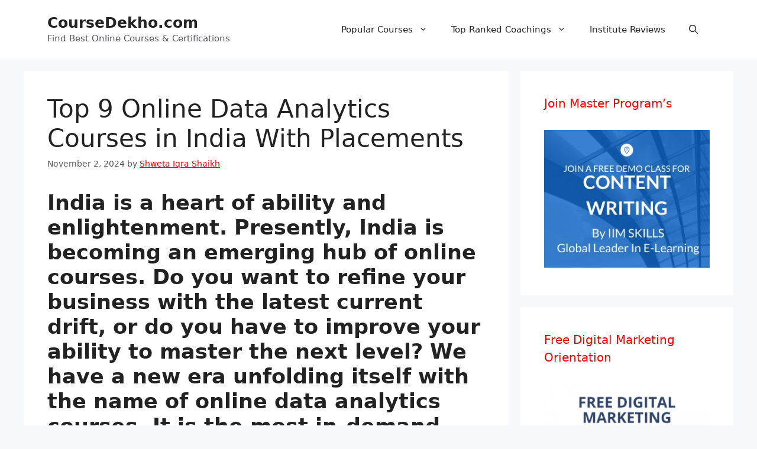

--- FILE ---
content_type: text/html; charset=UTF-8
request_url: https://coursedekho.com/online-data-analytics-courses/
body_size: 22420
content:
<!DOCTYPE html>
<html lang="en-US">
<head>
	<meta charset="UTF-8">
	<!-- Meta Pixel Code -->
<script>
!function(f,b,e,v,n,t,s)
{if(f.fbq)return;n=f.fbq=function(){n.callMethod?
n.callMethod.apply(n,arguments):n.queue.push(arguments)};
if(!f._fbq)f._fbq=n;n.push=n;n.loaded=!0;n.version='2.0';
n.queue=[];t=b.createElement(e);t.async=!0;
t.src=v;s=b.getElementsByTagName(e)[0];
s.parentNode.insertBefore(t,s)}(window, document,'script',
'https://connect.facebook.net/en_US/fbevents.js');
fbq('init', '558274361867902');
fbq('track', 'PageView');
</script>
<noscript><img height="1" width="1" style="display:none"
src="https://www.facebook.com/tr?id=558274361867902&ev=PageView&noscript=1"
/></noscript>
<!-- End Meta Pixel Code -->
	<link rel="profile" href="https://gmpg.org/xfn/11">
	<meta name='robots' content='index, follow, max-image-preview:large, max-snippet:-1, max-video-preview:-1' />
<meta name="viewport" content="width=device-width, initial-scale=1">
	<!-- This site is optimized with the Yoast SEO plugin v26.7 - https://yoast.com/wordpress/plugins/seo/ -->
	<title>Top 9 Online Data Analytics Courses in India With Placements</title>
	<meta name="description" content="Want to learn online data analytics courses? Check here for the best online available courses with practical training and placements." />
	<link rel="canonical" href="https://coursedekho.com/online-data-analytics-courses/" />
	<meta property="og:locale" content="en_US" />
	<meta property="og:type" content="article" />
	<meta property="og:title" content="Top 9 Online Data Analytics Courses in India With Placements" />
	<meta property="og:description" content="Want to learn online data analytics courses? Check here for the best online available courses with practical training and placements." />
	<meta property="og:url" content="https://coursedekho.com/online-data-analytics-courses/" />
	<meta property="og:site_name" content="CourseDekho.com" />
	<meta property="article:published_time" content="2024-11-02T08:49:48+00:00" />
	<meta property="og:image" content="https://coursedekho.com/wp-content/uploads/2022/11/ONLINE-DATA-ANALYTICS-COURSES.png" />
	<meta name="author" content="Shweta Iqra Shaikh" />
	<meta name="twitter:card" content="summary_large_image" />
	<meta name="twitter:label1" content="Written by" />
	<meta name="twitter:data1" content="Shweta Iqra Shaikh" />
	<meta name="twitter:label2" content="Est. reading time" />
	<meta name="twitter:data2" content="17 minutes" />
	<script type="application/ld+json" class="yoast-schema-graph">{"@context":"https://schema.org","@graph":[{"@type":"Article","@id":"https://coursedekho.com/online-data-analytics-courses/#article","isPartOf":{"@id":"https://coursedekho.com/online-data-analytics-courses/"},"author":{"name":"Shweta Iqra Shaikh","@id":"http://coursedekho.com/#/schema/person/09c98850d98556ee802713f7586dabf8"},"headline":"Top 9 Online Data Analytics Courses in India With Placements","datePublished":"2024-11-02T08:49:48+00:00","mainEntityOfPage":{"@id":"https://coursedekho.com/online-data-analytics-courses/"},"wordCount":3446,"commentCount":0,"image":{"@id":"https://coursedekho.com/online-data-analytics-courses/#primaryimage"},"thumbnailUrl":"https://coursedekho.com/wp-content/uploads/2022/11/ONLINE-DATA-ANALYTICS-COURSES.png","articleSection":["Courses","Data Analytics"],"inLanguage":"en-US","potentialAction":[{"@type":"CommentAction","name":"Comment","target":["https://coursedekho.com/online-data-analytics-courses/#respond"]}]},{"@type":"WebPage","@id":"https://coursedekho.com/online-data-analytics-courses/","url":"https://coursedekho.com/online-data-analytics-courses/","name":"Top 9 Online Data Analytics Courses in India With Placements","isPartOf":{"@id":"http://coursedekho.com/#website"},"primaryImageOfPage":{"@id":"https://coursedekho.com/online-data-analytics-courses/#primaryimage"},"image":{"@id":"https://coursedekho.com/online-data-analytics-courses/#primaryimage"},"thumbnailUrl":"https://coursedekho.com/wp-content/uploads/2022/11/ONLINE-DATA-ANALYTICS-COURSES.png","datePublished":"2024-11-02T08:49:48+00:00","author":{"@id":"http://coursedekho.com/#/schema/person/09c98850d98556ee802713f7586dabf8"},"description":"Want to learn online data analytics courses? Check here for the best online available courses with practical training and placements.","breadcrumb":{"@id":"https://coursedekho.com/online-data-analytics-courses/#breadcrumb"},"inLanguage":"en-US","potentialAction":[{"@type":"ReadAction","target":["https://coursedekho.com/online-data-analytics-courses/"]}]},{"@type":"ImageObject","inLanguage":"en-US","@id":"https://coursedekho.com/online-data-analytics-courses/#primaryimage","url":"https://coursedekho.com/wp-content/uploads/2022/11/ONLINE-DATA-ANALYTICS-COURSES.png","contentUrl":"https://coursedekho.com/wp-content/uploads/2022/11/ONLINE-DATA-ANALYTICS-COURSES.png"},{"@type":"BreadcrumbList","@id":"https://coursedekho.com/online-data-analytics-courses/#breadcrumb","itemListElement":[{"@type":"ListItem","position":1,"name":"Home","item":"http://coursedekho.com/"},{"@type":"ListItem","position":2,"name":"Top 9 Online Data Analytics Courses in India With Placements"}]},{"@type":"WebSite","@id":"http://coursedekho.com/#website","url":"http://coursedekho.com/","name":"CourseDekho.com","description":"Find Best Online Courses &amp; Certifications","potentialAction":[{"@type":"SearchAction","target":{"@type":"EntryPoint","urlTemplate":"http://coursedekho.com/?s={search_term_string}"},"query-input":{"@type":"PropertyValueSpecification","valueRequired":true,"valueName":"search_term_string"}}],"inLanguage":"en-US"},{"@type":"Person","@id":"http://coursedekho.com/#/schema/person/09c98850d98556ee802713f7586dabf8","name":"Shweta Iqra Shaikh","image":{"@type":"ImageObject","inLanguage":"en-US","@id":"http://coursedekho.com/#/schema/person/image/","url":"https://secure.gravatar.com/avatar/d35f809c9e07b7db14c8e7dc02e9dd38ee7ab92305b3b58905e645f4e4034a96?s=96&d=blank&r=g","contentUrl":"https://secure.gravatar.com/avatar/d35f809c9e07b7db14c8e7dc02e9dd38ee7ab92305b3b58905e645f4e4034a96?s=96&d=blank&r=g","caption":"Shweta Iqra Shaikh"},"url":"https://coursedekho.com/author/shwets235gmail-com/"}]}</script>
	<!-- / Yoast SEO plugin. -->


<link rel="alternate" type="application/rss+xml" title="CourseDekho.com &raquo; Feed" href="https://coursedekho.com/feed/" />
<link rel="alternate" type="application/rss+xml" title="CourseDekho.com &raquo; Comments Feed" href="https://coursedekho.com/comments/feed/" />
<link rel="alternate" type="application/rss+xml" title="CourseDekho.com &raquo; Top 9 Online Data Analytics Courses in India With Placements Comments Feed" href="https://coursedekho.com/online-data-analytics-courses/feed/" />
<link rel="alternate" title="oEmbed (JSON)" type="application/json+oembed" href="https://coursedekho.com/wp-json/oembed/1.0/embed?url=https%3A%2F%2Fcoursedekho.com%2Fonline-data-analytics-courses%2F" />
<link rel="alternate" title="oEmbed (XML)" type="text/xml+oembed" href="https://coursedekho.com/wp-json/oembed/1.0/embed?url=https%3A%2F%2Fcoursedekho.com%2Fonline-data-analytics-courses%2F&#038;format=xml" />
<style id='wp-img-auto-sizes-contain-inline-css'>
img:is([sizes=auto i],[sizes^="auto," i]){contain-intrinsic-size:3000px 1500px}
/*# sourceURL=wp-img-auto-sizes-contain-inline-css */
</style>
<style id='wp-block-library-inline-css'>
:root{--wp-block-synced-color:#7a00df;--wp-block-synced-color--rgb:122,0,223;--wp-bound-block-color:var(--wp-block-synced-color);--wp-editor-canvas-background:#ddd;--wp-admin-theme-color:#007cba;--wp-admin-theme-color--rgb:0,124,186;--wp-admin-theme-color-darker-10:#006ba1;--wp-admin-theme-color-darker-10--rgb:0,107,160.5;--wp-admin-theme-color-darker-20:#005a87;--wp-admin-theme-color-darker-20--rgb:0,90,135;--wp-admin-border-width-focus:2px}@media (min-resolution:192dpi){:root{--wp-admin-border-width-focus:1.5px}}.wp-element-button{cursor:pointer}:root .has-very-light-gray-background-color{background-color:#eee}:root .has-very-dark-gray-background-color{background-color:#313131}:root .has-very-light-gray-color{color:#eee}:root .has-very-dark-gray-color{color:#313131}:root .has-vivid-green-cyan-to-vivid-cyan-blue-gradient-background{background:linear-gradient(135deg,#00d084,#0693e3)}:root .has-purple-crush-gradient-background{background:linear-gradient(135deg,#34e2e4,#4721fb 50%,#ab1dfe)}:root .has-hazy-dawn-gradient-background{background:linear-gradient(135deg,#faaca8,#dad0ec)}:root .has-subdued-olive-gradient-background{background:linear-gradient(135deg,#fafae1,#67a671)}:root .has-atomic-cream-gradient-background{background:linear-gradient(135deg,#fdd79a,#004a59)}:root .has-nightshade-gradient-background{background:linear-gradient(135deg,#330968,#31cdcf)}:root .has-midnight-gradient-background{background:linear-gradient(135deg,#020381,#2874fc)}:root{--wp--preset--font-size--normal:16px;--wp--preset--font-size--huge:42px}.has-regular-font-size{font-size:1em}.has-larger-font-size{font-size:2.625em}.has-normal-font-size{font-size:var(--wp--preset--font-size--normal)}.has-huge-font-size{font-size:var(--wp--preset--font-size--huge)}.has-text-align-center{text-align:center}.has-text-align-left{text-align:left}.has-text-align-right{text-align:right}.has-fit-text{white-space:nowrap!important}#end-resizable-editor-section{display:none}.aligncenter{clear:both}.items-justified-left{justify-content:flex-start}.items-justified-center{justify-content:center}.items-justified-right{justify-content:flex-end}.items-justified-space-between{justify-content:space-between}.screen-reader-text{border:0;clip-path:inset(50%);height:1px;margin:-1px;overflow:hidden;padding:0;position:absolute;width:1px;word-wrap:normal!important}.screen-reader-text:focus{background-color:#ddd;clip-path:none;color:#444;display:block;font-size:1em;height:auto;left:5px;line-height:normal;padding:15px 23px 14px;text-decoration:none;top:5px;width:auto;z-index:100000}html :where(.has-border-color){border-style:solid}html :where([style*=border-top-color]){border-top-style:solid}html :where([style*=border-right-color]){border-right-style:solid}html :where([style*=border-bottom-color]){border-bottom-style:solid}html :where([style*=border-left-color]){border-left-style:solid}html :where([style*=border-width]){border-style:solid}html :where([style*=border-top-width]){border-top-style:solid}html :where([style*=border-right-width]){border-right-style:solid}html :where([style*=border-bottom-width]){border-bottom-style:solid}html :where([style*=border-left-width]){border-left-style:solid}html :where(img[class*=wp-image-]){height:auto;max-width:100%}:where(figure){margin:0 0 1em}html :where(.is-position-sticky){--wp-admin--admin-bar--position-offset:var(--wp-admin--admin-bar--height,0px)}@media screen and (max-width:600px){html :where(.is-position-sticky){--wp-admin--admin-bar--position-offset:0px}}

/*# sourceURL=wp-block-library-inline-css */
</style><style id='global-styles-inline-css'>
:root{--wp--preset--aspect-ratio--square: 1;--wp--preset--aspect-ratio--4-3: 4/3;--wp--preset--aspect-ratio--3-4: 3/4;--wp--preset--aspect-ratio--3-2: 3/2;--wp--preset--aspect-ratio--2-3: 2/3;--wp--preset--aspect-ratio--16-9: 16/9;--wp--preset--aspect-ratio--9-16: 9/16;--wp--preset--color--black: #000000;--wp--preset--color--cyan-bluish-gray: #abb8c3;--wp--preset--color--white: #ffffff;--wp--preset--color--pale-pink: #f78da7;--wp--preset--color--vivid-red: #cf2e2e;--wp--preset--color--luminous-vivid-orange: #ff6900;--wp--preset--color--luminous-vivid-amber: #fcb900;--wp--preset--color--light-green-cyan: #7bdcb5;--wp--preset--color--vivid-green-cyan: #00d084;--wp--preset--color--pale-cyan-blue: #8ed1fc;--wp--preset--color--vivid-cyan-blue: #0693e3;--wp--preset--color--vivid-purple: #9b51e0;--wp--preset--color--contrast: var(--contrast);--wp--preset--color--contrast-2: var(--contrast-2);--wp--preset--color--contrast-3: var(--contrast-3);--wp--preset--color--base: var(--base);--wp--preset--color--base-2: var(--base-2);--wp--preset--color--base-3: var(--base-3);--wp--preset--color--accent: var(--accent);--wp--preset--gradient--vivid-cyan-blue-to-vivid-purple: linear-gradient(135deg,rgb(6,147,227) 0%,rgb(155,81,224) 100%);--wp--preset--gradient--light-green-cyan-to-vivid-green-cyan: linear-gradient(135deg,rgb(122,220,180) 0%,rgb(0,208,130) 100%);--wp--preset--gradient--luminous-vivid-amber-to-luminous-vivid-orange: linear-gradient(135deg,rgb(252,185,0) 0%,rgb(255,105,0) 100%);--wp--preset--gradient--luminous-vivid-orange-to-vivid-red: linear-gradient(135deg,rgb(255,105,0) 0%,rgb(207,46,46) 100%);--wp--preset--gradient--very-light-gray-to-cyan-bluish-gray: linear-gradient(135deg,rgb(238,238,238) 0%,rgb(169,184,195) 100%);--wp--preset--gradient--cool-to-warm-spectrum: linear-gradient(135deg,rgb(74,234,220) 0%,rgb(151,120,209) 20%,rgb(207,42,186) 40%,rgb(238,44,130) 60%,rgb(251,105,98) 80%,rgb(254,248,76) 100%);--wp--preset--gradient--blush-light-purple: linear-gradient(135deg,rgb(255,206,236) 0%,rgb(152,150,240) 100%);--wp--preset--gradient--blush-bordeaux: linear-gradient(135deg,rgb(254,205,165) 0%,rgb(254,45,45) 50%,rgb(107,0,62) 100%);--wp--preset--gradient--luminous-dusk: linear-gradient(135deg,rgb(255,203,112) 0%,rgb(199,81,192) 50%,rgb(65,88,208) 100%);--wp--preset--gradient--pale-ocean: linear-gradient(135deg,rgb(255,245,203) 0%,rgb(182,227,212) 50%,rgb(51,167,181) 100%);--wp--preset--gradient--electric-grass: linear-gradient(135deg,rgb(202,248,128) 0%,rgb(113,206,126) 100%);--wp--preset--gradient--midnight: linear-gradient(135deg,rgb(2,3,129) 0%,rgb(40,116,252) 100%);--wp--preset--font-size--small: 13px;--wp--preset--font-size--medium: 20px;--wp--preset--font-size--large: 36px;--wp--preset--font-size--x-large: 42px;--wp--preset--spacing--20: 0.44rem;--wp--preset--spacing--30: 0.67rem;--wp--preset--spacing--40: 1rem;--wp--preset--spacing--50: 1.5rem;--wp--preset--spacing--60: 2.25rem;--wp--preset--spacing--70: 3.38rem;--wp--preset--spacing--80: 5.06rem;--wp--preset--shadow--natural: 6px 6px 9px rgba(0, 0, 0, 0.2);--wp--preset--shadow--deep: 12px 12px 50px rgba(0, 0, 0, 0.4);--wp--preset--shadow--sharp: 6px 6px 0px rgba(0, 0, 0, 0.2);--wp--preset--shadow--outlined: 6px 6px 0px -3px rgb(255, 255, 255), 6px 6px rgb(0, 0, 0);--wp--preset--shadow--crisp: 6px 6px 0px rgb(0, 0, 0);}:where(.is-layout-flex){gap: 0.5em;}:where(.is-layout-grid){gap: 0.5em;}body .is-layout-flex{display: flex;}.is-layout-flex{flex-wrap: wrap;align-items: center;}.is-layout-flex > :is(*, div){margin: 0;}body .is-layout-grid{display: grid;}.is-layout-grid > :is(*, div){margin: 0;}:where(.wp-block-columns.is-layout-flex){gap: 2em;}:where(.wp-block-columns.is-layout-grid){gap: 2em;}:where(.wp-block-post-template.is-layout-flex){gap: 1.25em;}:where(.wp-block-post-template.is-layout-grid){gap: 1.25em;}.has-black-color{color: var(--wp--preset--color--black) !important;}.has-cyan-bluish-gray-color{color: var(--wp--preset--color--cyan-bluish-gray) !important;}.has-white-color{color: var(--wp--preset--color--white) !important;}.has-pale-pink-color{color: var(--wp--preset--color--pale-pink) !important;}.has-vivid-red-color{color: var(--wp--preset--color--vivid-red) !important;}.has-luminous-vivid-orange-color{color: var(--wp--preset--color--luminous-vivid-orange) !important;}.has-luminous-vivid-amber-color{color: var(--wp--preset--color--luminous-vivid-amber) !important;}.has-light-green-cyan-color{color: var(--wp--preset--color--light-green-cyan) !important;}.has-vivid-green-cyan-color{color: var(--wp--preset--color--vivid-green-cyan) !important;}.has-pale-cyan-blue-color{color: var(--wp--preset--color--pale-cyan-blue) !important;}.has-vivid-cyan-blue-color{color: var(--wp--preset--color--vivid-cyan-blue) !important;}.has-vivid-purple-color{color: var(--wp--preset--color--vivid-purple) !important;}.has-black-background-color{background-color: var(--wp--preset--color--black) !important;}.has-cyan-bluish-gray-background-color{background-color: var(--wp--preset--color--cyan-bluish-gray) !important;}.has-white-background-color{background-color: var(--wp--preset--color--white) !important;}.has-pale-pink-background-color{background-color: var(--wp--preset--color--pale-pink) !important;}.has-vivid-red-background-color{background-color: var(--wp--preset--color--vivid-red) !important;}.has-luminous-vivid-orange-background-color{background-color: var(--wp--preset--color--luminous-vivid-orange) !important;}.has-luminous-vivid-amber-background-color{background-color: var(--wp--preset--color--luminous-vivid-amber) !important;}.has-light-green-cyan-background-color{background-color: var(--wp--preset--color--light-green-cyan) !important;}.has-vivid-green-cyan-background-color{background-color: var(--wp--preset--color--vivid-green-cyan) !important;}.has-pale-cyan-blue-background-color{background-color: var(--wp--preset--color--pale-cyan-blue) !important;}.has-vivid-cyan-blue-background-color{background-color: var(--wp--preset--color--vivid-cyan-blue) !important;}.has-vivid-purple-background-color{background-color: var(--wp--preset--color--vivid-purple) !important;}.has-black-border-color{border-color: var(--wp--preset--color--black) !important;}.has-cyan-bluish-gray-border-color{border-color: var(--wp--preset--color--cyan-bluish-gray) !important;}.has-white-border-color{border-color: var(--wp--preset--color--white) !important;}.has-pale-pink-border-color{border-color: var(--wp--preset--color--pale-pink) !important;}.has-vivid-red-border-color{border-color: var(--wp--preset--color--vivid-red) !important;}.has-luminous-vivid-orange-border-color{border-color: var(--wp--preset--color--luminous-vivid-orange) !important;}.has-luminous-vivid-amber-border-color{border-color: var(--wp--preset--color--luminous-vivid-amber) !important;}.has-light-green-cyan-border-color{border-color: var(--wp--preset--color--light-green-cyan) !important;}.has-vivid-green-cyan-border-color{border-color: var(--wp--preset--color--vivid-green-cyan) !important;}.has-pale-cyan-blue-border-color{border-color: var(--wp--preset--color--pale-cyan-blue) !important;}.has-vivid-cyan-blue-border-color{border-color: var(--wp--preset--color--vivid-cyan-blue) !important;}.has-vivid-purple-border-color{border-color: var(--wp--preset--color--vivid-purple) !important;}.has-vivid-cyan-blue-to-vivid-purple-gradient-background{background: var(--wp--preset--gradient--vivid-cyan-blue-to-vivid-purple) !important;}.has-light-green-cyan-to-vivid-green-cyan-gradient-background{background: var(--wp--preset--gradient--light-green-cyan-to-vivid-green-cyan) !important;}.has-luminous-vivid-amber-to-luminous-vivid-orange-gradient-background{background: var(--wp--preset--gradient--luminous-vivid-amber-to-luminous-vivid-orange) !important;}.has-luminous-vivid-orange-to-vivid-red-gradient-background{background: var(--wp--preset--gradient--luminous-vivid-orange-to-vivid-red) !important;}.has-very-light-gray-to-cyan-bluish-gray-gradient-background{background: var(--wp--preset--gradient--very-light-gray-to-cyan-bluish-gray) !important;}.has-cool-to-warm-spectrum-gradient-background{background: var(--wp--preset--gradient--cool-to-warm-spectrum) !important;}.has-blush-light-purple-gradient-background{background: var(--wp--preset--gradient--blush-light-purple) !important;}.has-blush-bordeaux-gradient-background{background: var(--wp--preset--gradient--blush-bordeaux) !important;}.has-luminous-dusk-gradient-background{background: var(--wp--preset--gradient--luminous-dusk) !important;}.has-pale-ocean-gradient-background{background: var(--wp--preset--gradient--pale-ocean) !important;}.has-electric-grass-gradient-background{background: var(--wp--preset--gradient--electric-grass) !important;}.has-midnight-gradient-background{background: var(--wp--preset--gradient--midnight) !important;}.has-small-font-size{font-size: var(--wp--preset--font-size--small) !important;}.has-medium-font-size{font-size: var(--wp--preset--font-size--medium) !important;}.has-large-font-size{font-size: var(--wp--preset--font-size--large) !important;}.has-x-large-font-size{font-size: var(--wp--preset--font-size--x-large) !important;}
/*# sourceURL=global-styles-inline-css */
</style>

<style id='classic-theme-styles-inline-css'>
/*! This file is auto-generated */
.wp-block-button__link{color:#fff;background-color:#32373c;border-radius:9999px;box-shadow:none;text-decoration:none;padding:calc(.667em + 2px) calc(1.333em + 2px);font-size:1.125em}.wp-block-file__button{background:#32373c;color:#fff;text-decoration:none}
/*# sourceURL=/wp-includes/css/classic-themes.min.css */
</style>
<link rel='stylesheet' id='wpo_min-header-0-css' href='https://coursedekho.com/wp-content/cache/wpo-minify/1744367870/assets/wpo-minify-header-068c2302.min.css' media='all' />
<link rel="https://api.w.org/" href="https://coursedekho.com/wp-json/" /><link rel="alternate" title="JSON" type="application/json" href="https://coursedekho.com/wp-json/wp/v2/posts/2438" /><link rel="EditURI" type="application/rsd+xml" title="RSD" href="https://coursedekho.com/xmlrpc.php?rsd" />
<meta name="generator" content="WordPress 6.9" />
<link rel='shortlink' href='https://coursedekho.com/?p=2438' />

		<!-- GA Google Analytics @ https://m0n.co/ga -->
		<script>
			(function(i,s,o,g,r,a,m){i['GoogleAnalyticsObject']=r;i[r]=i[r]||function(){
			(i[r].q=i[r].q||[]).push(arguments)},i[r].l=1*new Date();a=s.createElement(o),
			m=s.getElementsByTagName(o)[0];a.async=1;a.src=g;m.parentNode.insertBefore(a,m)
			})(window,document,'script','https://www.google-analytics.com/analytics.js','ga');
			ga('create', 'UA-69209659-1', 'auto');
			ga('send', 'pageview');
		</script>

	<style type="text/css" id="simple-css-output">\</style><link rel="icon" href="https://coursedekho.com/wp-content/uploads/2022/02/cropped-CourseDekho-Logo-3-32x32.png" sizes="32x32" />
<link rel="icon" href="https://coursedekho.com/wp-content/uploads/2022/02/cropped-CourseDekho-Logo-3-192x192.png" sizes="192x192" />
<link rel="apple-touch-icon" href="https://coursedekho.com/wp-content/uploads/2022/02/cropped-CourseDekho-Logo-3-180x180.png" />
<meta name="msapplication-TileImage" content="https://coursedekho.com/wp-content/uploads/2022/02/cropped-CourseDekho-Logo-3-270x270.png" />
</head>

<body class="wp-singular post-template-default single single-post postid-2438 single-format-standard wp-embed-responsive wp-theme-generatepress right-sidebar nav-float-right separate-containers nav-search-enabled header-aligned-left dropdown-hover" itemtype="https://schema.org/Blog" itemscope>
	<a class="screen-reader-text skip-link" href="#content" title="Skip to content">Skip to content</a>		<header class="site-header has-inline-mobile-toggle" id="masthead" aria-label="Site"  itemtype="https://schema.org/WPHeader" itemscope>
			<div class="inside-header grid-container">
				<div class="site-branding">
						<p class="main-title" itemprop="headline">
					<a href="https://coursedekho.com/" rel="home">
						CourseDekho.com
					</a>
				</p>
						<p class="site-description" itemprop="description">
					Find Best Online Courses & Certifications
				</p>
					</div>	<nav class="main-navigation mobile-menu-control-wrapper" id="mobile-menu-control-wrapper" aria-label="Mobile Toggle">
		<div class="menu-bar-items"><span class="menu-bar-item search-item"><a aria-label="Open Search Bar" href="#"><span class="gp-icon icon-search"><svg viewBox="0 0 512 512" aria-hidden="true" xmlns="http://www.w3.org/2000/svg" width="1em" height="1em"><path fill-rule="evenodd" clip-rule="evenodd" d="M208 48c-88.366 0-160 71.634-160 160s71.634 160 160 160 160-71.634 160-160S296.366 48 208 48zM0 208C0 93.125 93.125 0 208 0s208 93.125 208 208c0 48.741-16.765 93.566-44.843 129.024l133.826 134.018c9.366 9.379 9.355 24.575-.025 33.941-9.379 9.366-24.575 9.355-33.941-.025L337.238 370.987C301.747 399.167 256.839 416 208 416 93.125 416 0 322.875 0 208z" /></svg><svg viewBox="0 0 512 512" aria-hidden="true" xmlns="http://www.w3.org/2000/svg" width="1em" height="1em"><path d="M71.029 71.029c9.373-9.372 24.569-9.372 33.942 0L256 222.059l151.029-151.03c9.373-9.372 24.569-9.372 33.942 0 9.372 9.373 9.372 24.569 0 33.942L289.941 256l151.03 151.029c9.372 9.373 9.372 24.569 0 33.942-9.373 9.372-24.569 9.372-33.942 0L256 289.941l-151.029 151.03c-9.373 9.372-24.569 9.372-33.942 0-9.372-9.373-9.372-24.569 0-33.942L222.059 256 71.029 104.971c-9.372-9.373-9.372-24.569 0-33.942z" /></svg></span></a></span></div>		<button data-nav="site-navigation" class="menu-toggle" aria-controls="primary-menu" aria-expanded="false">
			<span class="gp-icon icon-menu-bars"><svg viewBox="0 0 512 512" aria-hidden="true" xmlns="http://www.w3.org/2000/svg" width="1em" height="1em"><path d="M0 96c0-13.255 10.745-24 24-24h464c13.255 0 24 10.745 24 24s-10.745 24-24 24H24c-13.255 0-24-10.745-24-24zm0 160c0-13.255 10.745-24 24-24h464c13.255 0 24 10.745 24 24s-10.745 24-24 24H24c-13.255 0-24-10.745-24-24zm0 160c0-13.255 10.745-24 24-24h464c13.255 0 24 10.745 24 24s-10.745 24-24 24H24c-13.255 0-24-10.745-24-24z" /></svg><svg viewBox="0 0 512 512" aria-hidden="true" xmlns="http://www.w3.org/2000/svg" width="1em" height="1em"><path d="M71.029 71.029c9.373-9.372 24.569-9.372 33.942 0L256 222.059l151.029-151.03c9.373-9.372 24.569-9.372 33.942 0 9.372 9.373 9.372 24.569 0 33.942L289.941 256l151.03 151.029c9.372 9.373 9.372 24.569 0 33.942-9.373 9.372-24.569 9.372-33.942 0L256 289.941l-151.029 151.03c-9.373 9.372-24.569 9.372-33.942 0-9.372-9.373-9.372-24.569 0-33.942L222.059 256 71.029 104.971c-9.372-9.373-9.372-24.569 0-33.942z" /></svg></span><span class="screen-reader-text">Menu</span>		</button>
	</nav>
			<nav class="main-navigation has-menu-bar-items sub-menu-right" id="site-navigation" aria-label="Primary"  itemtype="https://schema.org/SiteNavigationElement" itemscope>
			<div class="inside-navigation grid-container">
				<form method="get" class="search-form navigation-search" action="https://coursedekho.com/">
					<input type="search" class="search-field" value="" name="s" title="Search" />
				</form>				<button class="menu-toggle" aria-controls="primary-menu" aria-expanded="false">
					<span class="gp-icon icon-menu-bars"><svg viewBox="0 0 512 512" aria-hidden="true" xmlns="http://www.w3.org/2000/svg" width="1em" height="1em"><path d="M0 96c0-13.255 10.745-24 24-24h464c13.255 0 24 10.745 24 24s-10.745 24-24 24H24c-13.255 0-24-10.745-24-24zm0 160c0-13.255 10.745-24 24-24h464c13.255 0 24 10.745 24 24s-10.745 24-24 24H24c-13.255 0-24-10.745-24-24zm0 160c0-13.255 10.745-24 24-24h464c13.255 0 24 10.745 24 24s-10.745 24-24 24H24c-13.255 0-24-10.745-24-24z" /></svg><svg viewBox="0 0 512 512" aria-hidden="true" xmlns="http://www.w3.org/2000/svg" width="1em" height="1em"><path d="M71.029 71.029c9.373-9.372 24.569-9.372 33.942 0L256 222.059l151.029-151.03c9.373-9.372 24.569-9.372 33.942 0 9.372 9.373 9.372 24.569 0 33.942L289.941 256l151.03 151.029c9.372 9.373 9.372 24.569 0 33.942-9.373 9.372-24.569 9.372-33.942 0L256 289.941l-151.029 151.03c-9.373 9.372-24.569 9.372-33.942 0-9.372-9.373-9.372-24.569 0-33.942L222.059 256 71.029 104.971c-9.372-9.373-9.372-24.569 0-33.942z" /></svg></span><span class="mobile-menu">Menu</span>				</button>
				<div id="primary-menu" class="main-nav"><ul id="menu-menu-1" class=" menu sf-menu"><li id="menu-item-53" class="menu-item menu-item-type-custom menu-item-object-custom menu-item-has-children menu-item-53"><a>Popular Courses<span role="presentation" class="dropdown-menu-toggle"><span class="gp-icon icon-arrow"><svg viewBox="0 0 330 512" aria-hidden="true" xmlns="http://www.w3.org/2000/svg" width="1em" height="1em"><path d="M305.913 197.085c0 2.266-1.133 4.815-2.833 6.514L171.087 335.593c-1.7 1.7-4.249 2.832-6.515 2.832s-4.815-1.133-6.515-2.832L26.064 203.599c-1.7-1.7-2.832-4.248-2.832-6.514s1.132-4.816 2.832-6.515l14.162-14.163c1.7-1.699 3.966-2.832 6.515-2.832 2.266 0 4.815 1.133 6.515 2.832l111.316 111.317 111.316-111.317c1.7-1.699 4.249-2.832 6.515-2.832s4.815 1.133 6.515 2.832l14.162 14.163c1.7 1.7 2.833 4.249 2.833 6.515z" /></svg></span></span></a>
<ul class="sub-menu">
	<li id="menu-item-47" class="menu-item menu-item-type-taxonomy menu-item-object-category menu-item-47"><a href="https://coursedekho.com/category/content-writing/">Content Writing</a></li>
	<li id="menu-item-5552" class="menu-item menu-item-type-taxonomy menu-item-object-category current-post-ancestor current-menu-parent current-post-parent menu-item-5552"><a href="https://coursedekho.com/category/data-analytics/">Data Analytics</a></li>
	<li id="menu-item-5554" class="menu-item menu-item-type-taxonomy menu-item-object-category menu-item-5554"><a href="https://coursedekho.com/category/data-science/">Data Science</a></li>
	<li id="menu-item-48" class="menu-item menu-item-type-taxonomy menu-item-object-category menu-item-48"><a href="https://coursedekho.com/category/digital-marketing/">Digital Marketing</a></li>
	<li id="menu-item-5553" class="menu-item menu-item-type-taxonomy menu-item-object-category menu-item-5553"><a href="https://coursedekho.com/category/financial-modeling/">Financial Modeling</a></li>
	<li id="menu-item-49" class="menu-item menu-item-type-taxonomy menu-item-object-category menu-item-49"><a href="https://coursedekho.com/category/gst-certification/">GST Certification</a></li>
	<li id="menu-item-5555" class="menu-item menu-item-type-taxonomy menu-item-object-category menu-item-5555"><a href="https://coursedekho.com/category/investment-banking/">Investment Banking</a></li>
	<li id="menu-item-52" class="menu-item menu-item-type-taxonomy menu-item-object-category menu-item-52"><a href="https://coursedekho.com/category/technical-writing/">Technical Writing</a></li>
	<li id="menu-item-51" class="menu-item menu-item-type-taxonomy menu-item-object-category menu-item-51"><a href="https://coursedekho.com/category/seo-training/">SEO Training</a></li>
</ul>
</li>
<li id="menu-item-54" class="menu-item menu-item-type-custom menu-item-object-custom menu-item-has-children menu-item-54"><a>Top Ranked Coachings<span role="presentation" class="dropdown-menu-toggle"><span class="gp-icon icon-arrow"><svg viewBox="0 0 330 512" aria-hidden="true" xmlns="http://www.w3.org/2000/svg" width="1em" height="1em"><path d="M305.913 197.085c0 2.266-1.133 4.815-2.833 6.514L171.087 335.593c-1.7 1.7-4.249 2.832-6.515 2.832s-4.815-1.133-6.515-2.832L26.064 203.599c-1.7-1.7-2.832-4.248-2.832-6.514s1.132-4.816 2.832-6.515l14.162-14.163c1.7-1.699 3.966-2.832 6.515-2.832 2.266 0 4.815 1.133 6.515 2.832l111.316 111.317 111.316-111.317c1.7-1.699 4.249-2.832 6.515-2.832s4.815 1.133 6.515 2.832l14.162 14.163c1.7 1.7 2.833 4.249 2.833 6.515z" /></svg></span></span></a>
<ul class="sub-menu">
	<li id="menu-item-46" class="menu-item menu-item-type-taxonomy menu-item-object-category menu-item-46"><a href="https://coursedekho.com/category/competitive-exams/">Competitive Exams</a></li>
</ul>
</li>
<li id="menu-item-50" class="menu-item menu-item-type-taxonomy menu-item-object-category menu-item-50"><a href="https://coursedekho.com/category/institute-reviews/">Institute Reviews</a></li>
</ul></div><div class="menu-bar-items"><span class="menu-bar-item search-item"><a aria-label="Open Search Bar" href="#"><span class="gp-icon icon-search"><svg viewBox="0 0 512 512" aria-hidden="true" xmlns="http://www.w3.org/2000/svg" width="1em" height="1em"><path fill-rule="evenodd" clip-rule="evenodd" d="M208 48c-88.366 0-160 71.634-160 160s71.634 160 160 160 160-71.634 160-160S296.366 48 208 48zM0 208C0 93.125 93.125 0 208 0s208 93.125 208 208c0 48.741-16.765 93.566-44.843 129.024l133.826 134.018c9.366 9.379 9.355 24.575-.025 33.941-9.379 9.366-24.575 9.355-33.941-.025L337.238 370.987C301.747 399.167 256.839 416 208 416 93.125 416 0 322.875 0 208z" /></svg><svg viewBox="0 0 512 512" aria-hidden="true" xmlns="http://www.w3.org/2000/svg" width="1em" height="1em"><path d="M71.029 71.029c9.373-9.372 24.569-9.372 33.942 0L256 222.059l151.029-151.03c9.373-9.372 24.569-9.372 33.942 0 9.372 9.373 9.372 24.569 0 33.942L289.941 256l151.03 151.029c9.372 9.373 9.372 24.569 0 33.942-9.373 9.372-24.569 9.372-33.942 0L256 289.941l-151.029 151.03c-9.373 9.372-24.569 9.372-33.942 0-9.372-9.373-9.372-24.569 0-33.942L222.059 256 71.029 104.971c-9.372-9.373-9.372-24.569 0-33.942z" /></svg></span></a></span></div>			</div>
		</nav>
					</div>
		</header>
		
	<div class="site grid-container container hfeed" id="page">
				<div class="site-content" id="content">
			
	<div class="content-area" id="primary">
		<main class="site-main" id="main">
			
<article id="post-2438" class="post-2438 post type-post status-publish format-standard hentry category-courses category-data-analytics" itemtype="https://schema.org/CreativeWork" itemscope>
	<div class="inside-article">
					<header class="entry-header" aria-label="Content">
				<h1 class="entry-title" itemprop="headline">Top 9 Online Data Analytics Courses in India With Placements</h1>		<div class="entry-meta">
			<span class="posted-on"><time class="entry-date published" datetime="2024-11-02T14:19:48+05:30" itemprop="datePublished">November 2, 2024</time></span> <span class="byline">by <span class="author vcard" itemprop="author" itemtype="https://schema.org/Person" itemscope><a class="url fn n" href="https://coursedekho.com/author/shwets235gmail-com/" title="View all posts by Shweta Iqra Shaikh" rel="author" itemprop="url"><span class="author-name" itemprop="name">Shweta Iqra Shaikh</span></a></span></span> 		</div>
					</header>
			
		<div class="entry-content" itemprop="text">
			<h2><strong>India is a heart of ability and enlightenment. Presently, India is becoming an emerging hub of online courses. Do you want to refine your business with the latest current drift, or do you have to improve your ability to master the next level? We have a new era unfolding itself with the name of online data analytics courses. It is the most in-demand skill.</strong></h2>
<p>&nbsp;</p>
<p><img fetchpriority="high" decoding="async" class="alignnone size-full wp-image-2446" src="https://coursedekho.com/wp-content/uploads/2022/11/ONLINE-DATA-ANALYTICS-COURSES.png" alt="List of best online data analytics courses" width="2048" height="779" srcset="https://coursedekho.com/wp-content/uploads/2022/11/ONLINE-DATA-ANALYTICS-COURSES.png 2048w, https://coursedekho.com/wp-content/uploads/2022/11/ONLINE-DATA-ANALYTICS-COURSES-300x114.png 300w, https://coursedekho.com/wp-content/uploads/2022/11/ONLINE-DATA-ANALYTICS-COURSES-1024x390.png 1024w, https://coursedekho.com/wp-content/uploads/2022/11/ONLINE-DATA-ANALYTICS-COURSES-768x292.png 768w, https://coursedekho.com/wp-content/uploads/2022/11/ONLINE-DATA-ANALYTICS-COURSES-1536x584.png 1536w" sizes="(max-width: 2048px) 100vw, 2048px" /></p>
<p>&nbsp;</p>
<h3><strong>What is Data Analytics</strong></h3>
<p><span style="font-weight: 400;">It is the process of turning unprocessed data into insightful knowledge that can be used. Consider it a type of business intelligence employed to address issues and difficulties faced by a firm. Finding patterns in a dataset that might inform you about a certain aspect of the business—for example, the behavior of client groups or the reason why sales decreased during a specific time is the key.</span></p>
<p><span style="font-weight: 400;">To glean valuable insights, a data analyst examines the raw data. To help stakeholders comprehend and act on these insights, they then display them in the form of visualizations, such as graphs and charts. The type of analysis used will determine the insights that can be drawn from the data performed.</span></p>
<p><span style="font-weight: 400;"> Data specialists typically utilize one of four forms of analysis: descriptive, diagnostic, predictive, or prescriptive. While diagnostic analytics focuses on potential causes, descriptive analytics examines what happened in the past. Predictive and prescriptive analytics look at what is likely to occur in the future and suggest the best course of action based on these predictions.</span></p>
<p>&nbsp;</p>
<h3><strong>Who Are Data Analysts and What Are Their Duties</strong></h3>
<p><span style="font-weight: 400;">A data analyst is a specialist who gathers and examines data from the business to help other team members and leaders make wise decisions or support their conclusions. </span><span style="font-weight: 400;">The job description template for a data analyst is designed for publishing on online job boards or careers pages. For your company&#8217;s data analysis teams, customization is simple.</span></p>
<p>&nbsp;</p>
<p><strong>Their Duties Are:</strong></p>
<p><span style="font-weight: 400;">Employing statistical methods to interpret data and analyze the creation and application of data analysis, data collection methods, and other tactics that improve statistical effectiveness and quality, building and managing databases, and obtaining data from primary or secondary sources</span></p>
<p>&nbsp;</p>
<h3><strong>About the Course</strong></h3>
<p><span style="font-weight: 400;">Every digital medium, including websites, has data that may be analyzed. To give a comprehensive picture of digital marketing and the customer, data from search, display advertising, social media, email, mobile, etc. is incorporated. </span><span style="font-weight: 400;">There is high demand for online data analytics courses and many Academies in India provide certified courses too.</span></p>
<p>&nbsp;</p>
<h3><b>What Will You Learn in Online Data Analytics Courses</b></h3>
<ul>
<li style="font-weight: 400;"><span style="font-weight: 400;">Data Analysis using Excel.</span></li>
<li style="font-weight: 400;"><span style="font-weight: 400;">Introduction to Python.</span></li>
<li style="font-weight: 400;"><span style="font-weight: 400;">Data Analytics using SQL.</span></li>
<li style="font-weight: 400;"><span style="font-weight: 400;">Math for Data Science.</span></li>
<li style="font-weight: 400;"><span style="font-weight: 400;">Inferential Statistics.</span></li>
<li style="font-weight: 400;"><span style="font-weight: 400;">Hypothesis Testing.</span></li>
<li style="font-weight: 400;"><span style="font-weight: 400;">Advanced SQL.</span></li>
<li style="font-weight: 400;"><span style="font-weight: 400;">Credit EDA Case Study.</span></li>
</ul>
<p><span style="font-weight: 400;">According to the study, data science is quickly growing and is the upcoming big thing in business. </span><span style="font-weight: 400;">Here are the top 10 Indian educational institutions offering online data analytics courses. We have chosen a few classes after reviewing them all.</span></p>
<ul>
<li style="font-weight: 400;"><span style="font-weight: 400;">Google via Coursera</span></li>
<li style="font-weight: 400;"><span style="font-weight: 400;">Juno College of Technology</span></li>
<li style="font-weight: 400;"><span style="font-weight: 400;">Simplilearn </span></li>
<li style="font-weight: 400;"><span style="font-weight: 400;">Intellipaat</span></li>
<li style="font-weight: 400;"><span style="font-weight: 400;">IBM </span></li>
<li style="font-weight: 400;"><span style="font-weight: 400;">IMS Proschool</span></li>
<li style="font-weight: 400;"><span style="font-weight: 400;">Edvancer</span></li>
<li style="font-weight: 400;"><span style="font-weight: 400;">UpGrad</span></li>
<li style="font-weight: 400;"><span style="font-weight: 400;">Imarticus Learning</span></li>
</ul>
<p><span style="font-weight: 400;"> </span></p>
<p><strong>Rank# 1. Online Data Analysis Courses</strong></p>
<h3><b>1. Google Data Analytics Professional Certificate Via Coursera</b></h3>
<p><span style="font-weight: 400;">Coursera is a global platform for learning online data analytics courses. Anyone from anywhere can access online courses and degrees from world-class universities and companies. </span><span style="font-weight: 400;">Data Science is in a boom in today’s current scenario, it is a popular field.</span></p>
<p><span style="font-weight: 400;"> On completion of the course, you get a professional certificate from Google. With this course, develop your skills in data processing and analysis, the usage of important analysis tools, R programming, and the creation of visualizations that can help guide important business choices.</span></p>
<p><span style="font-weight: 400;">Get started with the highly sought-after subject of data Visualization course with a Professional Certificate from Google and develop skills that are ready for the workplace by studying under the finest mentors. </span><span style="font-weight: 400;">Data science is the process of gathering, transforming, and organizing data to make deductions, forecasts, and guide well-informed decisions.</span></p>
<p><span style="font-weight: 400;">You will get ready for positions like Junior data scientist, Marketing analytics, and many more. Post completion of the course, you will be awarded the certificate, and you can directly apply for jobs with 150 + US employers.</span></p>
<p>&nbsp;</p>
<p><span style="font-weight: 400;"><strong>Course Fees:</strong> Rs 1,116/-</span></p>
<p><span style="font-weight: 400;"><strong>Course Duration:</strong> 6 Months</span></p>
<p><span style="font-weight: 400;"><strong>Mode of Delivery:</strong> Online (English)</span></p>
<p>&nbsp;</p>
<table>
<tbody>
<tr>
<td><span style="font-weight: 400;">* 4.8/5</span></p>
<p><span style="font-weight: 400;">80001 ratings</span></td>
<td><span style="font-weight: 400;">6 Month</span></p>
<p><span style="font-weight: 400;">Under 10 hours of study a week</span></td>
<td><span style="font-weight: 400;">100% Self-paced. Learn on your own time.</span></td>
<td><span style="font-weight: 400;">75% of Google certificate grads report career improvement.</span></td>
</tr>
<tr>
<td><span style="font-weight: 400;">380000 in-demand job openings in Data Analyses</span></td>
<td><span style="font-weight: 400;">150 + connections with over 150 U.S. employers post-completion.</span></td>
<td><span style="font-weight: 400;">Degree or experience is not necessary</span></td>
<td><span style="font-weight: 400;">The mode of teaching is English</span></td>
</tr>
</tbody>
</table>
<p>&nbsp;</p>
<p><strong>Standard Job Titles:</strong></p>
<ul>
<li style="font-weight: 400;"><span style="font-weight: 400;">Junior Data Analyst </span></li>
<li style="font-weight: 400;"><span style="font-weight: 400;">Associate Data Analyst</span></li>
<li style="font-weight: 400;"><span style="font-weight: 400;">Junior Data Scientist</span></li>
<li style="font-weight: 400;"><span style="font-weight: 400;">Finance Analyst</span></li>
<li style="font-weight: 400;"><span style="font-weight: 400;">Operations Analyst</span></li>
<li style="font-weight: 400;"><span style="font-weight: 400;">Data Technician</span></li>
<li style="font-weight: 400;"><span style="font-weight: 400;">Business Performance Analyst</span></li>
<li style="font-weight: 400;"><span style="font-weight: 400;">Marketing Analyst</span></li>
<li style="font-weight: 400;"><span style="font-weight: 400;">Healthcare Analyst</span></li>
</ul>
<p>&nbsp;</p>
<p><strong>Eligible Criteria:</strong></p>
<p><span style="font-weight: 400;">Both a degree and experience are not necessary. English is used as the teaching language. There is no prerequisite experience necessary because it is beginner-level.</span></p>
<p>&nbsp;</p>
<p><strong>Skills You Will Learn:</strong></p>
<ul>
<li style="font-weight: 400;"><span style="font-weight: 400;">Data Collection</span></li>
<li style="font-weight: 400;"><span style="font-weight: 400;">Data Ethics</span></li>
<li style="font-weight: 400;"><span style="font-weight: 400;">Data Cleaning</span></li>
<li style="font-weight: 400;"><span style="font-weight: 400;">Data Visualisation</span></li>
<li style="font-weight: 400;"><span style="font-weight: 400;">Spread Sheet</span></li>
<li style="font-weight: 400;"><span style="font-weight: 400;">SQL</span></li>
<li style="font-weight: 400;"><span style="font-weight: 400;">Questioning</span></li>
<li style="font-weight: 400;"><span style="font-weight: 400;">Decision Making</span></li>
<li style="font-weight: 400;"><span style="font-weight: 400;">Problem Solving</span></li>
<li style="font-weight: 400;"><span style="font-weight: 400;">Metadata</span></li>
<li style="font-weight: 400;"><span style="font-weight: 400;">Sample Size Determination</span></li>
</ul>
<p>&nbsp;</p>
<p><strong>Course Syllabus:</strong><span style="font-weight: 400;"><br />
</span></p>
<ul>
<li style="font-weight: 400;"><span style="font-weight: 400;">Foundation: Data Everywhere</span></li>
<li style="font-weight: 400;"><span style="font-weight: 400;">Skills needed to make data-driven decisions</span></li>
<li style="font-weight: 400;"><span style="font-weight: 400;">Prepare data for Exploration</span></li>
<li style="font-weight: 400;"><span style="font-weight: 400;">Process Data from Dirty to Clean</span></li>
<li style="font-weight: 400;"><span style="font-weight: 400;">Analyze data to Answer Questions</span></li>
<li style="font-weight: 400;"><span style="font-weight: 400;">Share data through the Art of Visualisation</span></li>
<li style="font-weight: 400;"><span style="font-weight: 400;">Data Analysis with R Programming</span></li>
<li style="font-weight: 400;"><span style="font-weight: 400;">Google Data Analytics Capstone: Complete a case study</span></li>
</ul>
<p>&nbsp;</p>
<p><strong>What Will You Acquire Knowledge of:</strong><span style="font-weight: 400;"><br />
</span></p>
<ul>
<li style="font-weight: 400;"><span style="font-weight: 400;">Obtain alluring thoughtful applications and operations used by Data technicians or Operational Analysts.</span></li>
<li style="font-weight: 400;"><span style="font-weight: 400;">Learn analytical skills (SQL, Metadata, Data visualization, Problem-solving)</span></li>
<li style="font-weight: 400;"><span style="font-weight: 400;">Learn how to visualize and furnish data findings in the dashboard.</span></li>
</ul>
<p>&nbsp;</p>
<p><span style="font-weight: 400;">The course will make you able to handle the day-to-day cores easily. The professional certificate helps you to prepare for the job position. The certificate of completion of the course can be shared on LinkedIn, your resume, CV, and on other job portals too.</span></p>
<p><span style="font-weight: 400;"> </span></p>
<p><strong>Rank# 2. Online Data Analysis Courses</strong></p>
<h3><b>2. Juno College of Technology</b><b></b></h3>
<p><span style="font-weight: 400;">Obtain a fundamental understanding of the in-demand tools and language with the online data analytics courses by JUNO.</span></p>
<p><strong>Course Summary:</strong></p>
<p><span style="font-weight: 400;">The goal of their online data analytics courses is to provide you with a thorough understanding of basic data concepts and data science, as the name of the course suggests. This course serves as an introduction to data interpretation and comprehension.</span></p>
<p><span style="font-weight: 400;">Both advanced and part-time versions of the Data Science course are offered. The cost of the course is the same though. Combining interactive courses with hands-on exercises can help you learn with ease. For even more practical learning, the course syllabus includes a tonne of portfolio-worthy projects.</span></p>
<p><span style="font-weight: 400;">You will have the opportunity to work with a variety of market-leading and in-demand tools as the lessons in the Data Science </span><span style="font-weight: 400;">program. This will teach you how to use the right tools and techniques to analyze and organize data more quickly.</span></p>
<p><span style="font-weight: 400;">Finally, you may access the Data Science course from anywhere in the world and learn easily because all the lectures are live and online.</span></p>
<p>&nbsp;</p>
<table>
<tbody>
<tr>
<td><strong>Beginners course</strong></td>
<td><strong>Part-time Course</strong></td>
<td><strong>8 weeks</strong></td>
<td><strong>Fees</strong></p>
<p><span style="font-weight: 400;">Rs 1,64,601.40 (Approx)</span></td>
</tr>
<tr>
<td><span style="font-weight: 400;">Important dates</span></td>
<td><span style="font-weight: 400;">28 Nov 2022 – 01 Feb 2023</span></td>
<td><span style="font-weight: 400;">17 Jan 2023 – 09 Mar 2023</span></td>
<td><span style="font-weight: 400;">27 Feb 2023- 24 Apr 2023</span></td>
</tr>
</tbody>
</table>
<p>&nbsp;</p>
<p><strong>Quick Facts:</strong></p>
<table>
<tbody>
<tr>
<td><strong>Medium of instruction</strong></td>
<td><strong>Mode of Learning</strong></td>
<td><strong>Mode of Delivery</strong></td>
</tr>
<tr>
<td><span style="font-weight: 400;">English</span></td>
<td><span style="font-weight: 400;">Self-study, Virtual classroom</span></td>
<td><span style="font-weight: 400;">Video and text-based</span></td>
</tr>
</tbody>
</table>
<p>&nbsp;</p>
<p><b>The Spotlight:</b></p>
<ul>
<li><span style="font-weight: 400;">8 Week Programme</span></li>
<li><span style="font-weight: 400;">Live Online Course</span></li>
<li><span style="font-weight: 400;">Hands-on training</span></li>
<li><span style="font-weight: 400;">One-on-one mentorship</span></li>
<li><span style="font-weight: 400;">Practical Exercise</span></li>
<li><span style="font-weight: 400;">Thoughtfully made by Industry Expert</span></li>
<li><span style="font-weight: 400;">Project-based learning</span></li>
<li><span style="font-weight: 400;">Weekend class Available</span></li>
<li><span style="font-weight: 400;">Build a Portfolio worth the project</span></li>
</ul>
<p>&nbsp;</p>
<p><strong>Eligibility Criteria:</strong></p>
<p><span style="font-weight: 400;">You can enroll in the online data analytics courses without any prior knowledge or coding expertise because the curriculum is beginner friendly. The ideas of data science will be easier for you to learn, nevertheless, if you have some prior experience with coding.</span></p>
<p>&nbsp;</p>
<p><strong>Curriculum Details:</strong></p>
<p><span style="font-weight: 400;">After studying the Data Analyses program in detail, you will have learned how to:</span></p>
<ul>
<li style="font-weight: 400;"><span style="font-weight: 400;">Visualize and make charts using spreadsheets</span></li>
<li style="font-weight: 400;"><span style="font-weight: 400;">Use SQL to write database queries</span></li>
<li style="font-weight: 400;"><span style="font-weight: 400;">Rely on data to tell compelling stories</span></li>
<li style="font-weight: 400;"><span style="font-weight: 400;">Use Tableau to create stunning dashboards</span></li>
<li style="font-weight: 400;"><span style="font-weight: 400;">Analyze and organize data with Google Sheets</span></li>
<li style="font-weight: 400;"><span style="font-weight: 400;">Use Python for data analysis</span></li>
<li style="font-weight: 400;"><span style="font-weight: 400;">Use of SQL for data management</span></li>
<li style="font-weight: 400;"><span style="font-weight: 400;">Use of Tableau to build worksheets and dashboard</span></li>
</ul>
<p><span style="font-weight: 400;"> </span></p>
<p><strong>Course and Certificate Fees:</strong></p>
<ul>
<li style="font-weight: 400;"><span style="font-weight: 400;">The accelerated course takes 52 hours over 2 weeks.</span></li>
<li style="font-weight: 400;"><span style="font-weight: 400;">The part-time course takes 48 hours roll-out over 8 weeks.</span></li>
<li style="font-weight: 400;"><span style="font-weight: 400;">Pricing is Rs </span><span style="font-weight: 400;">1,64,601.40 (Approx) for this course.</span></li>
<li style="font-weight: 400;"><span style="font-weight: 400;">The certification will be issued by Juno college of technology.</span></li>
</ul>
<p>&nbsp;</p>
<p><strong>Recommended Read: <a href="https://coursedekho.com/data-analytics-courses-in-kolkata/">Data Analytics Courses in Kolkata</a></strong></p>
<p>&nbsp;</p>
<p><strong>Rank# 3. Online Data Analysis Courses</strong></p>
<h3><b>3. Data Analytics by Simplilearn</b></h3>
<p><span style="font-weight: 400;">You will be graduating with a Master’s in online data analytics courses after completing this IBM-sponsored course. This course on data analytics covers the most contemporary <a href="https://iimskills.com/data-analytics-tools/" target="_blank">data analytics tools</a> and techniques, SQL database administration, R and Python programming, the art of data visualization, and the use of statistics and predictive analytics in a corporate setting. </span></p>
<p><span style="font-weight: 400;">It teaches students how to analyze data and introduces them to a blended learning approach that is fully integrated. This online course also has master sessions by IBM area specialists. It is among the top programs for learning online data analytics courses.</span></p>
<p>&nbsp;</p>
<p><span style="font-weight: 400;"><strong>Course Fees:</strong> Rs 54,000 (Including taxes)</span></p>
<p><span style="font-weight: 400;"><strong>Course Duration:</strong> 12 Months</span></p>
<p><span style="font-weight: 400;"><strong>Mode of Training:</strong> Online</span></p>
<p>&nbsp;</p>
<p><strong>Course Syllabus:</strong></p>
<ul>
<li style="font-weight: 400;"><span style="font-weight: 400;">Introduction to Data Science</span></li>
<li style="font-weight: 400;"><span style="font-weight: 400;">Business Analytics with Excel</span></li>
<li style="font-weight: 400;"><span style="font-weight: 400;">Data Science and Programming Basics with Python</span></li>
<li style="font-weight: 400;"><span style="font-weight: 400;">Tableau Training</span></li>
<li style="font-weight: 400;"><span style="font-weight: 400;">Data Analyst Capstone</span></li>
<li style="font-weight: 400;"><span style="font-weight: 400;">Master’s Certificate</span></li>
</ul>
<p>&nbsp;</p>
<p><strong>Effective:</strong></p>
<ul>
<li style="font-weight: 400;"><span style="font-weight: 400;">Power BI</span></li>
<li style="font-weight: 400;"><span style="font-weight: 400;">Programming Refresher</span></li>
<li style="font-weight: 400;"><span style="font-weight: 400;">R Programming for Data Science</span></li>
<li style="font-weight: 400;"><span style="font-weight: 400;">Data Science</span></li>
<li style="font-weight: 400;"><span style="font-weight: 400;">SQL Training</span></li>
<li style="font-weight: 400;"><span style="font-weight: 400;">Industry Master class – Data Analyses</span></li>
</ul>
<p>&nbsp;</p>
<p><strong>Tools Used:</strong><span style="font-weight: 400;"><br />
</span></p>
<ul>
<li style="font-weight: 400;"><span style="font-weight: 400;">MySQL</span></li>
<li style="font-weight: 400;"><span style="font-weight: 400;">SciPy</span></li>
<li style="font-weight: 400;"><span style="font-weight: 400;">Pandas</span></li>
<li style="font-weight: 400;"><span style="font-weight: 400;">NumPy</span></li>
<li style="font-weight: 400;"><span style="font-weight: 400;">Microsoft Excel</span></li>
<li style="font-weight: 400;"><span style="font-weight: 400;">R Programming</span></li>
<li style="font-weight: 400;"><span style="font-weight: 400;">Tableau</span></li>
<li style="font-weight: 400;"><span style="font-weight: 400;">Power BI</span></li>
<li style="font-weight: 400;"><span style="font-weight: 400;">Python</span></li>
</ul>
<p>&nbsp;</p>
<p><strong>Job Opportunities Available in the Market for the Data Analyst:</strong></p>
<p><span style="font-weight: 400;">To the surprise of no one, data analysts require proficiency in data analysis. But once you get into data analysis, you are suddenly eligible for many kinds of data analyst-related jobs.</span></p>
<p>&nbsp;</p>
<p><strong>Here is a Partial List: </strong></p>
<ul>
<li style="font-weight: 400;"><span style="font-weight: 400;">Business Intelligence Analyst</span></li>
<li style="font-weight: 400;"><span style="font-weight: 400;">Data Analyst</span></li>
<li style="font-weight: 400;"><span style="font-weight: 400;">Data Scientist</span></li>
<li style="font-weight: 400;"><span style="font-weight: 400;">Data Engineer</span></li>
<li style="font-weight: 400;"><span style="font-weight: 400;">Quantitative Analyst</span></li>
<li style="font-weight: 400;"><span style="font-weight: 400;">Data Analyses Consultant</span></li>
<li style="font-weight: 400;"><span style="font-weight: 400;">Operations Analyst</span></li>
<li style="font-weight: 400;"><span style="font-weight: 400;">Marketing Analyst</span></li>
<li style="font-weight: 400;"><span style="font-weight: 400;">Project Manager</span></li>
<li style="font-weight: 400;"><span style="font-weight: 400;">IT Systems Analyst</span></li>
</ul>
<p>&nbsp;</p>
<p><strong>Contact Details:</strong></p>
<p><span style="font-weight: 400;">1800-212-7688</span></p>
<p><span style="font-weight: 400;">(Toll-Free)</span></p>
<p>&nbsp;</p>
<p><strong>A few other rewarding online courses</strong></p>
<ul>
<li><strong><a href="https://coursedekho.com/online-business-accounting-and-taxation-courses/">Online Business Accounting and Taxation Courses</a></strong></li>
<li><strong><a href="https://coursedekho.com/online-financial-modeling-courses/">Online Financial Modeling Courses</a></strong></li>
<li><strong><a href="https://coursedekho.com/online-gst-courses-in-india/">Online GST Certification Courses</a></strong></li>
<li><strong><a href="https://coursedekho.com/online-technical-writing-courses/">Online technical Writing Courses</a></strong></li>
<li><strong><a href="https://coursedekho.com/online-content-writing-courses/">Online Content Writing Courses</a></strong></li>
</ul>
<p>&nbsp;</p>
<p><strong>Rank# 4. Online Data Analysis Courses</strong></p>
<h3><b>4. Intellipaat</b></h3>
<p><span style="font-weight: 400;">Must consider online data analytics courses from Intellipaat in collaboration with CCE, and IIT Madras. The course emphasizes data transformation, narrative, business domain knowledge, optimization approaches, project execution strategy, and data visualization. It also covers data transformation, and how to comprehend and apply algorithms to solve complicated problems.</span></p>
<p>&nbsp;</p>
<p><span style="font-weight: 400;"><strong>Course Fees:</strong> Rs 1,22,773.25 (Approx)</span></p>
<p><span style="font-weight: 400;"><strong>Course Duration:</strong> 7 Months</span></p>
<p><span style="font-weight: 400;"><strong>Mode of Training:</strong> Online classroom (Preferred)</span></p>
<p><strong>Course Curriculum</strong></p>
<p>&nbsp;</p>
<p><strong>Preparatory Sessions:</strong><span style="font-weight: 400;"><br />
</span></p>
<ul>
<li style="font-weight: 400;"><span style="font-weight: 400;">Data Transformation using MS Excel &amp; Python</span></li>
<li style="font-weight: 400;"><span style="font-weight: 400;">Data wrangling with SQL</span></li>
<li style="font-weight: 400;"><span style="font-weight: 400;">Presto</span></li>
<li style="font-weight: 400;"><span style="font-weight: 400;">Introduction to Data Science and Statistics</span></li>
<li style="font-weight: 400;"><span style="font-weight: 400;">Business Problem Solving, Insights, and Storytelling</span></li>
<li style="font-weight: 400;"><span style="font-weight: 400;">Optimization Techniques</span></li>
<li style="font-weight: 400;"><span style="font-weight: 400;">KNIME</span></li>
<li style="font-weight: 400;"><span style="font-weight: 400;">Statistics and Machine Learning using R Programming</span></li>
<li style="font-weight: 400;"><span style="font-weight: 400;">Predictive Modelling</span></li>
<li style="font-weight: 400;"><span style="font-weight: 400;">Time-Seeing Forecasting</span></li>
<li style="font-weight: 400;"><span style="font-weight: 400;">Feature Engineering</span></li>
<li style="font-weight: 400;"><span style="font-weight: 400;">Advance Machine Learning techniques</span></li>
<li style="font-weight: 400;"><span style="font-weight: 400;">Data Science Execution Strategy</span></li>
<li style="font-weight: 400;"><span style="font-weight: 400;">Business Case Studies</span></li>
<li style="font-weight: 400;"><span style="font-weight: 400;">Visualization using Power BI</span></li>
<li style="font-weight: 400;"><span style="font-weight: 400;">Data Science Capstone Project</span></li>
</ul>
<p>&nbsp;</p>
<p><strong>Certification:</strong></p>
<p><span style="font-weight: 400;">Intellipaat and CCE, IIT Madras will grant the Data Science Certification.</span></p>
<p><span style="font-weight: 400;">Additionally, the students will receive two more certifications.</span><span style="font-weight: 400;"><br />
</span></p>
<ul>
<li style="font-weight: 400;"><span style="font-weight: 400;">Power BI Certification</span></li>
<li style="font-weight: 400;"><span style="font-weight: 400;">SQL Certification</span></li>
</ul>
<p>&nbsp;</p>
<p><strong>Quick Facts:</strong></p>
<table>
<tbody>
<tr>
<td><strong>Time to Complete the Course</strong></td>
<td><strong>Mode of Learning</strong></td>
<td><strong>Mode of Delivery</strong></td>
<td><strong>Fee</strong></td>
<td><strong>Certification Availability</strong></td>
</tr>
<tr>
<td><span style="font-weight: 400;">7 months</span></td>
<td>&nbsp;</p>
<p>&nbsp;</p>
<ul>
<li style="font-weight: 400;"><span style="font-weight: 400;">Interactive Live Classes</span></li>
</ul>
</td>
<td>&nbsp;</p>
<p>&nbsp;</p>
<ul>
<li style="font-weight: 400;"><span style="font-weight: 400;">Live classes</span></li>
<li style="font-weight: 400;"><span style="font-weight: 400;">Video</span></li>
<li style="font-weight: 400;"><span style="font-weight: 400;">Text</span></li>
</ul>
</td>
<td><span style="font-weight: 400;">INR 85,044</span></td>
<td><span style="font-weight: 400;">3 certifications</span></td>
</tr>
</tbody>
</table>
<p>&nbsp;</p>
<p><strong>Spotlight:</strong></p>
<ul>
<li style="font-weight: 400;"><span style="font-weight: 400;">IIT Madras Faculty and Industry Practitioners</span></li>
<li style="font-weight: 400;"><span style="font-weight: 400;">24*7 Support</span></li>
<li style="font-weight: 400;"><span style="font-weight: 400;">50+ Live sessions across 7 months</span></li>
<li style="font-weight: 400;"><span style="font-weight: 400;">218 hrs Self-paced Videos</span></li>
<li style="font-weight: 400;"><span style="font-weight: 400;">200 hrs Project and exercise</span></li>
<li style="font-weight: 400;"><span style="font-weight: 400;">One-on-one with Industry Mentors, clearing doubts</span></li>
<li style="font-weight: 400;"><span style="font-weight: 400;">3 Guaranteed Interviews by Intellipaat</span></li>
<li style="font-weight: 400;"><span style="font-weight: 400;">Job Assistance</span></li>
<li style="font-weight: 400;"><a href="https://iimskills.com/top-interview-preparation-tips-to-get-that-desired-job/" target="_blank"><span style="font-weight: 400;">Interview Preparation</span></a></li>
<li style="font-weight: 400;"><span style="font-weight: 400;">Profile Building</span></li>
<li style="font-weight: 400;"><span style="font-weight: 400;">Recording of the class </span></li>
</ul>
<p>&nbsp;</p>
<p><strong>Eligibility Criteria:</strong></p>
<p><span style="font-weight: 400;">There are no requirements to enroll in online data analytics courses. To enroll, it is advisable to have a basic understanding of data analysis, statistics, and probability.</span></p>
<p>&nbsp;</p>
<p><strong>Who can Apply for the Course:</strong></p>
<ul>
<li style="font-weight: 400;"><span style="font-weight: 400;">Non-IT Professionals in sectors like HR, sales, marketing, banking etc.</span></li>
<li style="font-weight: 400;"><span style="font-weight: 400;">BI Professionals</span></li>
<li style="font-weight: 400;"><span style="font-weight: 400;">Data Science Professionals</span></li>
<li style="font-weight: 400;"><span style="font-weight: 400;">Project Managers</span></li>
<li style="font-weight: 400;"><span style="font-weight: 400;">Software Developers</span></li>
<li style="font-weight: 400;"><span style="font-weight: 400;">Information Architects</span></li>
<li style="font-weight: 400;"><span style="font-weight: 400;">Freshers and Undergraduates </span></li>
</ul>
<p>&nbsp;</p>
<p><strong>Tools Used:</strong></p>
<ul>
<li style="font-weight: 400;"><span style="font-weight: 400;">R Programming</span></li>
<li style="font-weight: 400;"><span style="font-weight: 400;">Presto</span></li>
<li style="font-weight: 400;"><span style="font-weight: 400;">Microsoft Excel</span></li>
<li style="font-weight: 400;"><span style="font-weight: 400;">R Programming</span></li>
<li style="font-weight: 400;"><span style="font-weight: 400;">Power BI</span></li>
<li style="font-weight: 400;"><span style="font-weight: 400;">Python</span></li>
<li style="font-weight: 400;"><span style="font-weight: 400;">KNIME</span></li>
</ul>
<p>&nbsp;</p>
<p><strong>Rank# 5. Online Data Analysis Courses</strong></p>
<h3><b>5. IBM via Coursera</b></h3>
<p><span style="font-weight: 400;">A gentle introduction to data analysis concepts, the <a href="https://iimskills.com/data-analytics-jobs/#:~:text=Data%20analysts%20convert%20statistics%20into,%2C%20purchase%20behaviors%2C%20and%20more." target="_blank">job of a data analyst</a>, and the methods employed to carry out daily tasks are taught by their online data analytics courses. The candidate enroll will learn about the data environment and the fundamentals of data processing, including data collecting and data mining.</span></p>
<p><span style="font-weight: 400;">Students would learn how to distinguish between a data engineer, data scientist, and data analyst during this course&#8217;s Introduction to Data Analyses program. They will comprehend what data analysis comprises and what a data analyst&#8217;s responsibilities are.</span></p>
<p><span style="font-weight: 400;">The candidate will be capable of assembling an overview of the data environment, including databases and data warehouses, to obtain Introduction to Data Science certification at the conclusion. Thereafter, students can Investigate many on-premises and cloud technologies that are available, as well as the major vendors in the data ecosystem.</span><span style="font-weight: 400;"><br />
</span><span style="font-weight: 400;"><br />
</span><span style="font-weight: 400;">The applicant will start by learning the fundamentals of data collection and how to categorize data sources. Once the data has been cleaned, interpreted, and distributed, they will learn how to use dashboard software and visualizations. All of this leads up to the final assignment, which evaluates student comprehension of the course material, explores what it means to be a data analyst, and has a practical application.</span></p>
<p>&nbsp;</p>
<p><span style="font-weight: 400;"><strong>Courses Fees:</strong> Free </span></p>
<p><span style="font-weight: 400;">Enrolment (after seven-day trial) &#8211; (Pay Rs 2,852 per month after the trial ends)</span></p>
<p><span style="font-weight: 400;"><strong>Course Duration:</strong> 7 Months</span></p>
<p><span style="font-weight: 400;"><strong>Mode of Training:</strong> Online classroom (Preferred)</span></p>
<p>&nbsp;</p>
<p><strong>Quick Facts:</strong></p>
<table>
<tbody>
<tr>
<td><strong>Medium for Instruction</strong></p>
<p><span style="font-weight: 400;">English</span></td>
<td><strong>Mode of Learning</strong></p>
<p><span style="font-weight: 400;">Self-study</span></td>
<td><strong>Mode of Delivery</strong></p>
<p><span style="font-weight: 400;">Video and Text-based</span></td>
</tr>
</tbody>
</table>
<p>&nbsp;</p>
<p><b>Spotlights:</b><span style="font-weight: 400;"><br />
</span></p>
<ul>
<li style="font-weight: 400;"><span style="font-weight: 400;">100% Introduction to Data Analyses online course</span></li>
<li style="font-weight: 400;"><span style="font-weight: 400;">Beginner’s level course</span></li>
<li style="font-weight: 400;"><span style="font-weight: 400;">Flexible deadline </span></li>
<li style="font-weight: 400;"><span style="font-weight: 400;">Certification Course</span></li>
<li style="font-weight: 400;"><span style="font-weight: 400;">Coaching by Industry Mentors </span></li>
<li style="font-weight: 400;"><span style="font-weight: 400;">Task requires 11 hrs of completion</span></li>
</ul>
<p>&nbsp;</p>
<p><b>Plan of Action:</b></p>
<ul>
<li style="font-weight: 400;"><span style="font-weight: 400;">Shareable Certificate</span></li>
<li style="font-weight: 400;"><span style="font-weight: 400;">Regular Lectures</span></li>
<li style="font-weight: 400;"><span style="font-weight: 400;">Constant feedback</span></li>
<li style="font-weight: 400;"><span style="font-weight: 400;">Reading Materials</span></li>
<li style="font-weight: 400;"><span style="font-weight: 400;">Test and Quizzes</span></li>
<li style="font-weight: 400;"><span style="font-weight: 400;">Technical support</span></li>
</ul>
<p>&nbsp;</p>
<p><strong>Eligibility Criteria:</strong><span style="font-weight: 400;">             </span></p>
<table>
<tbody>
<tr>
<td><span style="font-weight: 400;">Computer Science and Mathematics</span></td>
</tr>
</tbody>
</table>
<p>&nbsp;</p>
<p><span style="font-weight: 400;">This Introduction to Data Analyses certification course does not require any prior experience with data analysis, spreadsheets, or computer science. Candidates simply need a basic understanding of computers, algebra from high school, and a contemporary web browser like Chrome or Firefox to get started.</span></p>
<p>&nbsp;</p>
<p><strong>Specifics of Certification Eligibility:</strong></p>
<p><span style="font-weight: 400;">For Introduction to Data Analyses by Coursera, candidates must pay the cost to receive a certificate of completion. They must complete the program as well.</span></p>
<p>&nbsp;</p>
<p><strong>The Curriculum:</strong><span style="font-weight: 400;"><br />
</span></p>
<ul>
<li style="font-weight: 400;"><span style="font-weight: 400;">Course Introduction</span></li>
<li style="font-weight: 400;"><span style="font-weight: 400;">The Data eco-system</span></li>
<li style="font-weight: 400;"><span style="font-weight: 400;">Gathering and wrangling data</span></li>
<li style="font-weight: 400;"><span style="font-weight: 400;">Mining and Visualisation data and Communicating results</span></li>
<li style="font-weight: 400;"><span style="font-weight: 400;">Career opportunities and data analysis in action</span></li>
</ul>
<p>&nbsp;</p>
<p><strong>Fellowship Details:</strong></p>
<p><span style="font-weight: 400;">If a candidate wants to receive a Fellowship or financial aid to support their training in an introduction to the course, they must first get validated and produce the required documentation. It will take at least fifteen days to complete this verification.</span></p>
<p><span style="font-weight: 400;"> </span></p>
<p><strong>Recommended Read: <a href="https://coursedekho.com/data-analytics-courses-in-ahmedabad/">Data Analytics Courses in Ahmedabad</a></strong></p>
<p>&nbsp;</p>
<p><strong>Rank# 6. Online Data Analysis Courses</strong></p>
<h3><b>6. IMS Proschool</b></h3>
<p><span style="font-weight: 400;">Since 1977, IMS has endeavored to establish for its pupils a long-term effective career. In a survey conducted by AC Nielsen and Brand Equity, it ranked fourth among the most dependable educational brands. The same aim is extended by IMS Proschool. At Proschool, they take a mentorship and skill-transfer approach to assisting people in realizing their potential by offering the students with online data analytics courses.</span></p>
<p>&nbsp;</p>
<p><strong>Fee Payable</strong></p>
<p><span style="font-weight: 400;">Classroom Programme: Rs 50,000 (All-Inclusive)</span></p>
<p><span style="font-weight: 400;">Live Virtual Classroom: Rs 32,000 (All-Inclusive)</span></p>
<p>&nbsp;</p>
<p><span style="font-weight: 400;"><strong>Course Duration:</strong> 15 Weeks</span></p>
<p><span style="font-weight: 400;"><strong>Mode of Training:</strong> Live Virtual Classroom</span></p>
<p><strong>Some Facts:</strong></p>
<table>
<tbody>
<tr>
<td><span style="font-weight: 400;">Online course</span></td>
<td><span style="font-weight: 400;">15 Weeks</span></td>
<td><span style="font-weight: 400;">Fees Rs 32,000</span></td>
<td></td>
</tr>
<tr>
<td><span style="font-weight: 400;">Medium of Instruction </span></p>
<p><span style="font-weight: 400;">English</span></td>
<td><span style="font-weight: 400;">Mode of Learning </span></p>
<p><span style="font-weight: 400;">Self-study, Virtual classroom</span></td>
<td><span style="font-weight: 400;">Mode of Delivery </span></p>
<p><span style="font-weight: 400;">Video and Text Based</span></td>
<td><span style="font-weight: 400;">Frequency of Classes</span></p>
<p><span style="font-weight: 400;">Weekdays, Weekends</span></td>
</tr>
</tbody>
</table>
<p>&nbsp;</p>
<p><strong>Spotlights:</strong><span style="font-weight: 400;"><br />
</span></p>
<ul>
<li style="font-weight: 400;"><span style="font-weight: 400;">15 weeks of curriculum</span></li>
<li style="font-weight: 400;"><span style="font-weight: 400;">The mode of delivery is online and Offline both</span></li>
<li style="font-weight: 400;"><span style="font-weight: 400;">Internal assessment and exams</span></li>
<li style="font-weight: 400;"><span style="font-weight: 400;">Completion certificate awarded</span></li>
<li style="font-weight: 400;"><span style="font-weight: 400;">On-demand batches</span></li>
<li style="font-weight: 400;"><span style="font-weight: 400;">Industry-relevant learning tools</span></li>
<li style="font-weight: 400;"><span style="font-weight: 400;">Case studies</span></li>
<li style="font-weight: 400;"><span style="font-weight: 400;">Industry project</span></li>
<li style="font-weight: 400;"><span style="font-weight: 400;">Training by industry specialist</span></li>
<li style="font-weight: 400;"><span style="font-weight: 400;">Hands-on learning through projects</span></li>
<li style="font-weight: 400;"><span style="font-weight: 400;">IMS Proschool and NSDC’S joint accreditation</span></li>
<li style="font-weight: 400;"><span style="font-weight: 400;">NSE Academy’s certification (optional)</span></li>
</ul>
<p>&nbsp;</p>
<table>
<tbody>
<tr>
<td><strong>Certificate Availability</strong></td>
<td><strong>Certificate Providing Authority</strong></td>
</tr>
<tr>
<td><span style="font-weight: 400;">Yes</span></td>
<td><span style="font-weight: 400;">IMS Proschool</span></p>
<p><span style="font-weight: 400;">National Skill Development Corporation</span></td>
</tr>
</tbody>
</table>
<p>&nbsp;</p>
<p><strong>Eligibility Criteria:</strong></p>
<p><span style="font-weight: 400;">There are no requirements for enrolment. Anyone is welcome to enroll in the IMS Proschool &amp; NSDC Certified Business Analytics Course.</span></p>
<p>&nbsp;</p>
<p><strong>Qualifications for Certification:</strong></p>
<p><span style="font-weight: 400;">You can earn the certification from IMS Proschool and NSDC by passing all the internal quizzes, assessments, and final exams. You must pass the NSE Academy exam to receive your certificate.</span></p>
<p>&nbsp;</p>
<p><strong>The Syllabu</strong><strong>s:</strong></p>
<ul>
<li style="font-weight: 400;"><span style="font-weight: 400;">Statistical Techniques</span></li>
<li style="font-weight: 400;"><span style="font-weight: 400;">Regression Techniques</span></li>
<li style="font-weight: 400;"><span style="font-weight: 400;">Predictive Analytics</span></li>
<li style="font-weight: 400;"><span style="font-weight: 400;">Applied Machine Learning</span></li>
<li style="font-weight: 400;"><span style="font-weight: 400;">Tools: Excel, Python and R programming, Tableau, SQL</span></li>
<li style="font-weight: 400;"><span style="font-weight: 400;">Projects</span></li>
</ul>
<p><span style="font-weight: 400;"> </span></p>
<p><strong>Rank# 7. Online Data Analytics Courses</strong></p>
<h3><b>7. Edvancer</b></h3>
<p><span style="font-weight: 400;">Edvancer is an online platform that was opened by IIT &amp; IIM Alumni. They offer programs on Data Analytics, Statistical Modelling, Data Visualisation, R Python, Tableau, and SQL. No technical background is needed.</span></p>
<p>&nbsp;</p>
<p><strong>Course Fees: </strong></p>
<p><span style="font-weight: 400;"><strong>Live Online:</strong> Rs 83,900 + GST</span></p>
<p><span style="font-weight: 400;"><strong>Self-Paced:</strong>   Rs 55,900 + GST</span></p>
<p><span style="font-weight: 400;"><strong>Course Duration:</strong> 180 hrs of learning, Assignment, and Projects</span></p>
<p><span style="font-weight: 400;"><strong>Mode of Delivery:</strong> Online</span></p>
<p><span style="font-weight: 400;"><strong>Certificate:</strong> IIT Kanpur</span></p>
<p>&nbsp;</p>
<p><strong>Course Highlight:</strong></p>
<table>
<tbody>
<tr>
<td><span style="font-weight: 400;">Authorized certification by the Government of India along with Job Assistance</span></td>
<td><span style="font-weight: 400;">180 Hrs of Live Online learning with assignments</span></td>
<td><span style="font-weight: 400;">Hands-on training with 70% practical content </span></td>
</tr>
<tr>
<td><span style="font-weight: 400;">7 Industry projects from different domains</span></td>
<td><span style="font-weight: 400;">lifetime access to online videos and content</span></td>
<td><span style="font-weight: 400;">Industry-specialized faculties from reputed colleges like IIT Kanpur top rated companies like TCS, EY, Deloitte, Fractal, Accenture, etc</span></td>
</tr>
</tbody>
</table>
<p>&nbsp;</p>
<p><strong>Pre-condition:</strong></p>
<p><span style="font-weight: 400;"><strong>Education:</strong> Have a degree or are pursuing one in any field.</span></p>
<p><span style="font-weight: 400;"><strong>Experience:</strong> No prior knowledge of statistics or programming is required.</span></p>
<p>&nbsp;</p>
<p><strong>Course Curriculum:</strong></p>
<ul>
<li style="font-weight: 400;"><span style="font-weight: 400;">R Programming</span></li>
<li style="font-weight: 400;"><span style="font-weight: 400;">SQL (Videos only)</span></li>
<li style="font-weight: 400;"><span style="font-weight: 400;">Data Visualisation in Tableau (Videos only)</span></li>
<li style="font-weight: 400;"><span style="font-weight: 400;">Python (Videos only)</span></li>
</ul>
<p><span style="font-weight: 400;"> </span></p>
<p><strong>Recommended Read: <a href="https://coursedekho.com/data-analytics-courses-in-jaipur/">Data Analytics Courses in Jaipur</a></strong></p>
<p>&nbsp;</p>
<p><strong>Rank# 8. Online Data Analytics Courses</strong></p>
<h3><b>8. UpGrad</b></h3>
<p><span style="font-weight: 400;">UpGrad is an institution that was established by IIT-Bangalore to cater to programs in analytics, marketing, management, law, and others. </span></p>
<p>&nbsp;</p>
<p><span style="font-weight: 400;"><strong>Course Fees:</strong> Rs 3,00,000 (Inc. Taxes)</span></p>
<p><span style="font-weight: 400;"><strong>Course Duration:</strong> 9 Months (10-12 hrs/week)</span></p>
<p><span style="font-weight: 400;"><strong>Mode of Delivery:</strong> Blended (Online + Live) Format</span></p>
<p>&nbsp;</p>
<p><strong>Program Overview:</strong><span style="font-weight: 400;"><br />
</span></p>
<ul>
<li style="font-weight: 400;"><span style="font-weight: 400;">Caltech Certificate</span></li>
<li style="font-weight: 400;"><span style="font-weight: 400;">Designed for Working Professionals</span></li>
<li style="font-weight: 400;"><span style="font-weight: 400;">Tableau and AWS Certification preparation included</span></li>
<li style="font-weight: 400;"><span style="font-weight: 400;">Live training</span></li>
<li style="font-weight: 400;"><span style="font-weight: 400;">AL-powered profile builder</span></li>
<li style="font-weight: 400;"><span style="font-weight: 400;">Interview preparation and just-in-time interviews</span></li>
<li style="font-weight: 400;"><span style="font-weight: 400;">Job Opportunities</span></li>
<li style="font-weight: 400;"><span style="font-weight: 400;">200+ hrs of learning</span></li>
<li style="font-weight: 400;"><span style="font-weight: 400;">Caltech expert-led Masterclass</span></li>
<li style="font-weight: 400;"><span style="font-weight: 400;">Mentorship session (1:1)</span></li>
<li style="font-weight: 400;"><span style="font-weight: 400;">Mentor available for Non-Academic and Non-technical queries.</span></li>
</ul>
<p>&nbsp;</p>
<p><strong>Syllabus:</strong></p>
<p><span style="font-weight: 400;">Prep course</span></p>
<p><span style="font-weight: 400;">Data Analysis in Excel + Presentation</span></p>
<p><span style="font-weight: 400;">Business Problem Solving</span></p>
<p><span style="font-weight: 400;"> </span></p>
<ul>
<li style="font-weight: 400;"><strong>Course 1</strong></li>
</ul>
<p><span style="font-weight: 400;">Python Bootcamp</span></p>
<ul>
<li style="font-weight: 400;"><strong>Course 2</strong></li>
</ul>
<p><span style="font-weight: 400;">Python</span></p>
<ul>
<li style="font-weight: 400;"><strong>Course 3</strong></li>
</ul>
<p><span style="font-weight: 400;">SQL</span></p>
<ul>
<li style="font-weight: 400;"><strong>Course 4 </strong></li>
</ul>
<p><span style="font-weight: 400;">Tableau</span></p>
<ul>
<li style="font-weight: 400;"><strong>Course 5</strong></li>
</ul>
<p><a href="https://en.wikipedia.org/wiki/Machine_learning" target="_blank"><span style="font-weight: 400;">Machine learning</span></a></p>
<ul>
<li style="font-weight: 400;"><strong>Course 6 </strong></li>
</ul>
<p><span style="font-weight: 400;">AWS</span></p>
<ul>
<li style="font-weight: 400;"><strong>Course 7</strong></li>
</ul>
<p><span style="font-weight: 400;">Capstone Project</span></p>
<p><span style="font-weight: 400;"><strong>Optional:</strong> 12 weeks</span></p>
<p>&nbsp;</p>
<p><strong>Top Skills You Will Learn</strong></p>
<ul>
<li style="font-weight: 400;"><span style="font-weight: 400;">Excel, </span></li>
<li style="font-weight: 400;"><span style="font-weight: 400;">SQL, </span></li>
<li style="font-weight: 400;"><span style="font-weight: 400;">PowerPoint, </span></li>
<li style="font-weight: 400;"><span style="font-weight: 400;">Tableau, </span></li>
<li style="font-weight: 400;"><span style="font-weight: 400;">AWS, </span></li>
<li style="font-weight: 400;"><span style="font-weight: 400;">Python, </span></li>
<li style="font-weight: 400;"><span style="font-weight: 400;">NLP, </span></li>
<li style="font-weight: 400;"><span style="font-weight: 400;">Artificial Intelligence, </span></li>
<li style="font-weight: 400;"><span style="font-weight: 400;">Machine Learning</span></li>
</ul>
<p>&nbsp;</p>
<p><strong>Who Is This Programme For?</strong></p>
<ul>
<li style="font-weight: 400;"><span style="font-weight: 400;">Freshers, </span></li>
<li style="font-weight: 400;"><span style="font-weight: 400;">Engineers, </span></li>
<li style="font-weight: 400;"><span style="font-weight: 400;">Marketing &amp; Sales Professionals, </span></li>
<li style="font-weight: 400;"><span style="font-weight: 400;">Domain Experts, </span></li>
<li style="font-weight: 400;"><span style="font-weight: 400;">Software &amp; IT Professionals</span></li>
</ul>
<p>&nbsp;</p>
<p><strong>Job Opportunities:</strong></p>
<ul>
<li style="font-weight: 400;"><span style="font-weight: 400;">Data Analyst</span></li>
<li style="font-weight: 400;"><span style="font-weight: 400;">Product Analyst</span></li>
<li style="font-weight: 400;"><span style="font-weight: 400;">Business Analyst</span></li>
<li style="font-weight: 400;"><span style="font-weight: 400;">Marketing Intelligence Analyst</span></li>
<li style="font-weight: 400;"><span style="font-weight: 400;">Business Intelligence Analyst </span></li>
</ul>
<p>&nbsp;</p>
<p><strong>Minimum Eligibility:</strong></p>
<ul>
<li style="font-weight: 400;"><span style="font-weight: 400;">English language skills</span></li>
<li style="font-weight: 400;"><span style="font-weight: 400;">Computer skills</span></li>
<li style="font-weight: 400;"><span style="font-weight: 400;">Programming</span></li>
</ul>
<p>&nbsp;</p>
<p><strong>Rank# 9. Online Data Analytics Courses</strong></p>
<h3><b>9. Imarticus Learning</b></h3>
<p><span style="font-weight: 400;">Their course is designed to assist you in acquiring the specific set of abilities that the vast majority of the top Data Scientist employers in the world demand. To help you develop the skills necessary to become a proficient data scientist, the program includes capstone projects, real-business initiatives, relevant case studies, and mentoring from relevant industry professionals.</span></p>
<p>&nbsp;</p>
<p><span style="font-weight: 400;"><strong>Course Fees:</strong> Rs 2,25,000 </span></p>
<p><span style="font-weight: 400;"><strong>Mode of Delivery:</strong> Classroom Training / Live Online Training</span></p>
<p><span style="font-weight: 400;"><strong>Program Rated:</strong> 4.8/5 </span></p>
<p>&nbsp;</p>
<p><strong>Curriculum Spotlight:</strong></p>
<ul>
<li style="font-weight: 400;"><span style="font-weight: 400;">SQL Programming</span></li>
<li style="font-weight: 400;"><span style="font-weight: 400;">Python Programming</span></li>
<li style="font-weight: 400;"><span style="font-weight: 400;">Statistics</span></li>
<li style="font-weight: 400;"><span style="font-weight: 400;">Machin learning with Python</span></li>
<li style="font-weight: 400;"><span style="font-weight: 400;">R and Data Science</span></li>
<li style="font-weight: 400;"><span style="font-weight: 400;">Big Data Analysis and Hadoop</span></li>
<li style="font-weight: 400;"><span style="font-weight: 400;">Big Data Analyses with Spark</span></li>
<li style="font-weight: 400;"><span style="font-weight: 400;">Data Visualisation with Tableau </span></li>
<li style="font-weight: 400;"><span style="font-weight: 400;">Data Visualisation with Power BI</span></li>
<li style="font-weight: 400;"><span style="font-weight: 400;">Placement Preparation and Capstone Project</span></li>
</ul>
<p><span style="font-weight: 400;">    </span></p>
<p><strong>What can you Become:</strong></p>
<ul>
<li style="font-weight: 400;"><span style="font-weight: 400;">Data Scientist</span></li>
<li style="font-weight: 400;"><span style="font-weight: 400;">Machine Learning Engineer</span></li>
<li style="font-weight: 400;"><span style="font-weight: 400;">Business Analytics</span></li>
<li style="font-weight: 400;"><span style="font-weight: 400;">Data Analyst</span></li>
<li style="font-weight: 400;"><span style="font-weight: 400;">Data Science/Machine Learning Consultant</span></li>
<li style="font-weight: 400;"><span style="font-weight: 400;">Artificial Intelligence Engineer</span></li>
<li style="font-weight: 400;"><span style="font-weight: 400;">Machine Learning Architect</span></li>
<li style="font-weight: 400;"><span style="font-weight: 400;">Web and Social Media Analyst</span></li>
</ul>
<p>&nbsp;</p>
<p><strong>Certificate: </strong><span style="font-weight: 400;">You will receive a certificate after the course.</span></p>
<p>&nbsp;</p>
<h3><strong>Frequently Asked Questions</strong></h3>
<p>&nbsp;</p>
<h4><strong>Q1. How is the career of a Data Analyst?</strong></h4>
<p><span style="font-weight: 400;">One of many different sectors may employ you as a data analyst. You might occasionally be drawn further into the industry&#8217;s specialist knowledge as your career progresses. Data are used by business analysts to improve the effectiveness and efficiency of organizational structures, IT processes, and staff development.</span></p>
<p>&nbsp;</p>
<h4><strong>Q2. What is the salary for Data Analyst?</strong></h4>
<p><span style="font-weight: 400;">Entry Level Data </span><span style="font-weight: 400;">Analyst</span><span style="font-weight: 400;"> with less than three years of experience earns an average salary of ₹4.4 Lakhs per year.</span></p>
<p>&nbsp;</p>
<h4><strong>Q3. Who is eligible to become a data analyst?</strong></h4>
<p><span style="font-weight: 400;">You</span><span style="font-weight: 400;"> </span><span style="font-weight: 400;">should</span><span style="font-weight: 400;"> </span><span style="font-weight: 400;">possess</span><span style="font-weight: 400;"> </span><span style="font-weight: 400;">domain</span><span style="font-weight: 400;"> </span><span style="font-weight: 400;">expertise</span><span style="font-weight: 400;"> </span><span style="font-weight: 400;">in</span><span style="font-weight: 400;"> </span><span style="font-weight: 400;">the</span><span style="font-weight: 400;"> </span><span style="font-weight: 400;">field</span><span style="font-weight: 400;"> </span><span style="font-weight: 400;">you</span><span style="font-weight: 400;"> </span><span style="font-weight: 400;">are</span><span style="font-weight: 400;"> </span><span style="font-weight: 400;">working</span><span style="font-weight: 400;"> </span><span style="font-weight: 400;">in</span><span style="font-weight: 400;"> </span><span style="font-weight: 400;">and</span><span style="font-weight: 400;"> </span><span style="font-weight: 400;">possess</span><span style="font-weight: 400;"> </span><span style="font-weight: 400;">a</span><span style="font-weight: 400;"> </span><span style="font-weight: 400;">degree</span><span style="font-weight: 400;"> </span><span style="font-weight: 400;">in</span><span style="font-weight: 400;"> </span><span style="font-weight: 400;">any</span><span style="font-weight: 400;"> p</span><span style="font-weight: 400;">ertinent</span><span style="font-weight: 400;"> </span><span style="font-weight: 400;">field</span><span style="font-weight: 400;">. </span><span style="font-weight: 400;">If</span><span style="font-weight: 400;"> </span><span style="font-weight: 400;">you</span><span style="font-weight: 400;"> </span><span style="font-weight: 400;">have</span><span style="font-weight: 400;"> </span><span style="font-weight: 400;">the</span><span style="font-weight: 400;"> </span><span style="font-weight: 400;">necessary</span><span style="font-weight: 400;"> </span><span style="font-weight: 400;">skill</span><span style="font-weight: 400;"> </span><span style="font-weight: 400;">set</span><span style="font-weight: 400;"> </span><span style="font-weight: 400;">and</span><span style="font-weight: 400;"> </span><span style="font-weight: 400;">come</span><span style="font-weight: 400;"> </span><span style="font-weight: 400;">from</span><span style="font-weight: 400;"> </span><span style="font-weight: 400;">a</span><span style="font-weight: 400;"> </span><span style="font-weight: 400;">different</span><span style="font-weight: 400;"> </span><span style="font-weight: 400;">background</span><span style="font-weight: 400;">, </span><span style="font-weight: 400;">you</span><span style="font-weight: 400;"> </span><span style="font-weight: 400;">can</span><span style="font-weight: 400;"> still </span><span style="font-weight: 400;">become</span><span style="font-weight: 400;"> </span><span style="font-weight: 400;">a</span><span style="font-weight: 400;"> </span><span style="font-weight: 400;">data</span><span style="font-weight: 400;"> </span><span style="font-weight: 400;">analyst</span><span style="font-weight: 400;">. </span><span style="font-weight: 400;">Yes</span><span style="font-weight: 400;">, </span><span style="font-weight: 400;">you</span><span style="font-weight: 400;"> </span><span style="font-weight: 400;">can</span><span style="font-weight: 400;"> </span><span style="font-weight: 400;">educate</span><span style="font-weight: 400;"> </span><span style="font-weight: 400;">yourself</span><span style="font-weight: 400;"> </span><span style="font-weight: 400;">on</span><span style="font-weight: 400;"> </span><span style="font-weight: 400;">the</span><span style="font-weight: 400;"> </span><span style="font-weight: 400;">foundations</span><span style="font-weight: 400;"> </span><span style="font-weight: 400;">of</span><span style="font-weight: 400;"> </span><span style="font-weight: 400;">data</span><span style="font-weight: 400;"> </span><span style="font-weight: 400;">analytics</span><span style="font-weight: 400;">.  </span><span style="font-weight: 400;">But</span><span style="font-weight: 400;"> </span><span style="font-weight: 400;">to</span><span style="font-weight: 400;"> </span><span style="font-weight: 400;">do</span><span style="font-weight: 400;"> </span><span style="font-weight: 400;">that</span><span style="font-weight: 400;">, </span><span style="font-weight: 400;">you will</span><span style="font-weight: 400;"> </span><span style="font-weight: 400;">need</span><span style="font-weight: 400;"> </span><span style="font-weight: 400;">to</span><span style="font-weight: 400;"> </span><span style="font-weight: 400;">make</span><span style="font-weight: 400;"> </span><span style="font-weight: 400;">time</span><span style="font-weight: 400;"> </span><span style="font-weight: 400;">to</span><span style="font-weight: 400;"> </span><span style="font-weight: 400;">study</span><span style="font-weight: 400;"> </span><span style="font-weight: 400;">the subject </span><span style="font-weight: 400;">independently by utilizing the tools at your disposal.</span></p>
<p>&nbsp;</p>
<h3><strong>Conclusion:</strong></h3>
<p><span style="font-weight: 400;">In conclusion, data analysis aids in both the interpretation of the past and the forecasting of future patterns and behaviors. Consequently, you are making informed decisions based on what the data is saying to you, rather than basing your tactics and decisions on conjecture. Businesses and organizations may gain a much better understanding of their customers, industry, and competitors with a data-driven approach. Consequently, they are far more able to make judgments, plan, and compete in their selected markets.</span></p>
<p><script type="application/ld+json">
{
  "@context": "https://schema.org",
  "@type": "FAQPage",
  "mainEntity": [{
    "@type": "Question",
    "name": "How is the career of a Data Analyst?",
    "acceptedAnswer": {
      "@type": "Answer",
      "text": "One of many different sectors may employ you as a data analyst. You might occasionally be drawn further into the industry's specialist knowledge as your career progresses. Data are used by business analysts to improve the effectiveness and efficiency of organizational structures, IT processes, and staff development."
    }
  },{
    "@type": "Question",
    "name": "What is the salary for Data Analyst?",
    "acceptedAnswer": {
      "@type": "Answer",
      "text": "Entry Level Data Analyst with less than three years of experience earns an average salary of ₹4.4 Lakhs per year."
    }
  },{
    "@type": "Question",
    "name": "Who is eligible to become a data analyst?",
    "acceptedAnswer": {
      "@type": "Answer",
      "text": "You should possess domain expertise in the field you are working in and possess a degree in any pertinent field. If you have the necessary skill set and come from a different background, you can still become a data analyst. Yes, you can educate yourself on the foundations of data analytics.  But to do that, you will need to make time to study the subject independently by utilizing the tools at your disposal."
    }
  }]
}
</script></p>
		</div>

				<footer class="entry-meta" aria-label="Entry meta">
			<span class="cat-links"><span class="gp-icon icon-categories"><svg viewBox="0 0 512 512" aria-hidden="true" xmlns="http://www.w3.org/2000/svg" width="1em" height="1em"><path d="M0 112c0-26.51 21.49-48 48-48h110.014a48 48 0 0143.592 27.907l12.349 26.791A16 16 0 00228.486 128H464c26.51 0 48 21.49 48 48v224c0 26.51-21.49 48-48 48H48c-26.51 0-48-21.49-48-48V112z" /></svg></span><span class="screen-reader-text">Categories </span><a href="https://coursedekho.com/category/courses/" rel="category tag">Courses</a>, <a href="https://coursedekho.com/category/data-analytics/" rel="category tag">Data Analytics</a></span> 		<nav id="nav-below" class="post-navigation" aria-label="Single Post">
			<span class="screen-reader-text">Post navigation</span>

			<div class="nav-previous"><span class="gp-icon icon-arrow-left"><svg viewBox="0 0 192 512" aria-hidden="true" xmlns="http://www.w3.org/2000/svg" width="1em" height="1em" fill-rule="evenodd" clip-rule="evenodd" stroke-linejoin="round" stroke-miterlimit="1.414"><path d="M178.425 138.212c0 2.265-1.133 4.813-2.832 6.512L64.276 256.001l111.317 111.277c1.7 1.7 2.832 4.247 2.832 6.513 0 2.265-1.133 4.813-2.832 6.512L161.43 394.46c-1.7 1.7-4.249 2.832-6.514 2.832-2.266 0-4.816-1.133-6.515-2.832L16.407 262.514c-1.699-1.7-2.832-4.248-2.832-6.513 0-2.265 1.133-4.813 2.832-6.512l131.994-131.947c1.7-1.699 4.249-2.831 6.515-2.831 2.265 0 4.815 1.132 6.514 2.831l14.163 14.157c1.7 1.7 2.832 3.965 2.832 6.513z" fill-rule="nonzero" /></svg></span><span class="prev" title="Previous"><a href="https://coursedekho.com/data-analytics-courses-in-ahmedabad/" rel="prev">Top 10 Data Analytics Courses in Ahmedabad With Placements</a></span></div><div class="nav-next"><span class="gp-icon icon-arrow-right"><svg viewBox="0 0 192 512" aria-hidden="true" xmlns="http://www.w3.org/2000/svg" width="1em" height="1em" fill-rule="evenodd" clip-rule="evenodd" stroke-linejoin="round" stroke-miterlimit="1.414"><path d="M178.425 256.001c0 2.266-1.133 4.815-2.832 6.515L43.599 394.509c-1.7 1.7-4.248 2.833-6.514 2.833s-4.816-1.133-6.515-2.833l-14.163-14.162c-1.699-1.7-2.832-3.966-2.832-6.515 0-2.266 1.133-4.815 2.832-6.515l111.317-111.316L16.407 144.685c-1.699-1.7-2.832-4.249-2.832-6.515s1.133-4.815 2.832-6.515l14.163-14.162c1.7-1.7 4.249-2.833 6.515-2.833s4.815 1.133 6.514 2.833l131.994 131.993c1.7 1.7 2.832 4.249 2.832 6.515z" fill-rule="nonzero" /></svg></span><span class="next" title="Next"><a href="https://coursedekho.com/data-analytics-courses-in-visakhapatnam/" rel="next">Top 7 Data Analytics Courses in Visakhapatnam With Placements</a></span></div>		</nav>
				</footer>
			</div>
</article>

			<div class="comments-area">
				<div id="comments">

		<div id="respond" class="comment-respond">
		<h3 id="reply-title" class="comment-reply-title">Leave a Comment <small><a rel="nofollow" id="cancel-comment-reply-link" href="/online-data-analytics-courses/#respond" style="display:none;">Cancel reply</a></small></h3><form action="https://coursedekho.com/wp-comments-post.php" method="post" id="commentform" class="comment-form"><p class="comment-form-comment"><label for="comment" class="screen-reader-text">Comment</label><textarea id="comment" name="comment" cols="45" rows="8" required></textarea></p><label for="author" class="screen-reader-text">Name</label><input placeholder="Name *" id="author" name="author" type="text" value="" size="30" required />
<label for="email" class="screen-reader-text">Email</label><input placeholder="Email *" id="email" name="email" type="email" value="" size="30" required />
<label for="url" class="screen-reader-text">Website</label><input placeholder="Website" id="url" name="url" type="url" value="" size="30" />
<p class="comment-form-cookies-consent"><input id="wp-comment-cookies-consent" name="wp-comment-cookies-consent" type="checkbox" value="yes" /> <label for="wp-comment-cookies-consent">Save my name, email, and website in this browser for the next time I comment.</label></p>
<p class="form-submit"><input name="submit" type="submit" id="submit" class="submit" value="Post Comment" /> <input type='hidden' name='comment_post_ID' value='2438' id='comment_post_ID' />
<input type='hidden' name='comment_parent' id='comment_parent' value='0' />
</p><p style="display: none;"><input type="hidden" id="akismet_comment_nonce" name="akismet_comment_nonce" value="e54bcef72e" /></p><p style="display: none !important;" class="akismet-fields-container" data-prefix="ak_"><label>&#916;<textarea name="ak_hp_textarea" cols="45" rows="8" maxlength="100"></textarea></label><input type="hidden" id="ak_js_1" name="ak_js" value="211"/><script>document.getElementById( "ak_js_1" ).setAttribute( "value", ( new Date() ).getTime() );</script></p></form>	</div><!-- #respond -->
	
</div><!-- #comments -->
			</div>

					</main>
	</div>

	<div class="widget-area sidebar is-right-sidebar" id="right-sidebar">
	<div class="inside-right-sidebar">
		<aside id="media_image-3" class="widget inner-padding widget_media_image"><h2 class="widget-title">Join Master Program&#8217;s</h2><a href="https://iimskills.com/content-writing-course/?utm_source=coursedekho&#038;utm_medium=banner-add&#038;utm_campaign=demo"><img width="300" height="250" src="https://coursedekho.com/wp-content/uploads/2022/02/Inspire14-compressed.jpeg" class="image wp-image-31  attachment-full size-full" alt="" style="max-width: 100%; height: auto;" decoding="async" loading="lazy" /></a></aside><aside id="media_image-4" class="widget inner-padding widget_media_image"><h2 class="widget-title">Free Digital Marketing Orientation</h2><a href="https://iimskills.com/digital-marketing/?utm_source=affiliate&#038;utm_medium=bannerads&#038;utm_campaign=coursedekho"><img width="300" height="300" src="https://coursedekho.com/wp-content/uploads/2022/02/Launch-300x300.png" class="image wp-image-34  attachment-medium size-medium" alt="" style="max-width: 100%; height: auto;" decoding="async" loading="lazy" srcset="https://coursedekho.com/wp-content/uploads/2022/02/Launch-300x300.png 300w, https://coursedekho.com/wp-content/uploads/2022/02/Launch-150x150.png 150w, https://coursedekho.com/wp-content/uploads/2022/02/Launch.png 400w" sizes="auto, (max-width: 300px) 100vw, 300px" /></a></aside>	</div>
</div>

	</div>
</div>


<div class="site-footer">
				<div id="footer-widgets" class="site footer-widgets">
				<div class="footer-widgets-container grid-container">
					<div class="inside-footer-widgets">
							<div class="footer-widget-1">
		<aside id="text-4" class="widget inner-padding widget_text"><h2 class="widget-title">Disclaimer</h2>			<div class="textwidget"><p>When you buy through some links on our site, we may earn a commission.</p>
</div>
		</aside>	</div>
		<div class="footer-widget-2">
		<aside id="text-5" class="widget inner-padding widget_text"><h2 class="widget-title">Popular Courses</h2>			<div class="textwidget"><ul>
<li>Digital Marketing</li>
<li>Data Analytics</li>
<li>Data Science</li>
<li>Financial Modeling</li>
<li>Technical Writing</li>
<li>Content Writing</li>
<li>GST Certification</li>
</ul>
<p>&nbsp;</p>
<p>&nbsp;</p>
</div>
		</aside>	</div>
		<div class="footer-widget-3">
		<aside id="text-6" class="widget inner-padding widget_text"><h2 class="widget-title">About Us</h2>			<div class="textwidget"><p>Course Dekho was established in 2013 with the aim of helping people find the best online courses and certifications. We proudly guide more than 15000+ people every month about professional certifications around the world. Interestingly Free of cost.</p>
</div>
		</aside>	</div>
		<div class="footer-widget-4">
			</div>
						</div>
				</div>
			</div>
					<footer class="site-info" aria-label="Site"  itemtype="https://schema.org/WPFooter" itemscope>
			<div class="inside-site-info grid-container">
								<div class="copyright-bar">
					<span class="copyright">&copy; 2026 CourseDekho.com</span> &bull; Built with <a href="https://generatepress.com" itemprop="url">GeneratePress</a>				</div>
			</div>
		</footer>
		</div>

<a title="Scroll back to top" aria-label="Scroll back to top" rel="nofollow" href="#" class="generate-back-to-top" style="opacity:0;visibility:hidden;" data-scroll-speed="400" data-start-scroll="300">
					<span class="gp-icon icon-arrow-up"><svg viewBox="0 0 330 512" aria-hidden="true" xmlns="http://www.w3.org/2000/svg" width="1em" height="1em" fill-rule="evenodd" clip-rule="evenodd" stroke-linejoin="round" stroke-miterlimit="1.414"><path d="M305.863 314.916c0 2.266-1.133 4.815-2.832 6.514l-14.157 14.163c-1.699 1.7-3.964 2.832-6.513 2.832-2.265 0-4.813-1.133-6.512-2.832L164.572 224.276 53.295 335.593c-1.699 1.7-4.247 2.832-6.512 2.832-2.265 0-4.814-1.133-6.513-2.832L26.113 321.43c-1.699-1.7-2.831-4.248-2.831-6.514s1.132-4.816 2.831-6.515L158.06 176.408c1.699-1.7 4.247-2.833 6.512-2.833 2.265 0 4.814 1.133 6.513 2.833L303.03 308.4c1.7 1.7 2.832 4.249 2.832 6.515z" fill-rule="nonzero" /></svg></span>
				</a><script type="speculationrules">
{"prefetch":[{"source":"document","where":{"and":[{"href_matches":"/*"},{"not":{"href_matches":["/wp-*.php","/wp-admin/*","/wp-content/uploads/*","/wp-content/*","/wp-content/plugins/*","/wp-content/themes/generatepress/*","/*\\?(.+)"]}},{"not":{"selector_matches":"a[rel~=\"nofollow\"]"}},{"not":{"selector_matches":".no-prefetch, .no-prefetch a"}}]},"eagerness":"conservative"}]}
</script>
<script id="generate-a11y">!function(){"use strict";if("querySelector"in document&&"addEventListener"in window){var e=document.body;e.addEventListener("mousedown",function(){e.classList.add("using-mouse")}),e.addEventListener("keydown",function(){e.classList.remove("using-mouse")})}}();</script><script id="wpo_min-footer-1-js-extra">
var generatepressMenu = {"toggleOpenedSubMenus":"1","openSubMenuLabel":"Open Sub-Menu","closeSubMenuLabel":"Close Sub-Menu"};
var generatepressNavSearch = {"open":"Open Search Bar","close":"Close Search Bar"};
var generatepressBackToTop = {"smooth":"1"};
//# sourceURL=wpo_min-footer-1-js-extra
</script>
<script src="https://coursedekho.com/wp-content/cache/wpo-minify/1744367870/assets/wpo-minify-footer-d0361d3c.min.js" id="wpo_min-footer-1-js"></script>
<script src="https://coursedekho.com/wp-content/cache/wpo-minify/1744367870/assets/wpo-minify-footer-651d075b.min.js" id="wpo_min-footer-2-js" async data-wp-strategy="async"></script>
<script src="https://coursedekho.com/wp-content/cache/wpo-minify/1744367870/assets/wpo-minify-footer-36d7067c.min.js" id="wpo_min-footer-3-js"></script>

</body>
</html>


<!-- Page cached by LiteSpeed Cache 7.0.1 on 2026-01-18 00:05:24 -->
<!-- Cached by WP-Optimize (gzip) - https://teamupdraft.com/wp-optimize/ - Last modified: January 18, 2026 12:05 am (Asia/Kolkata UTC:5.5) -->
